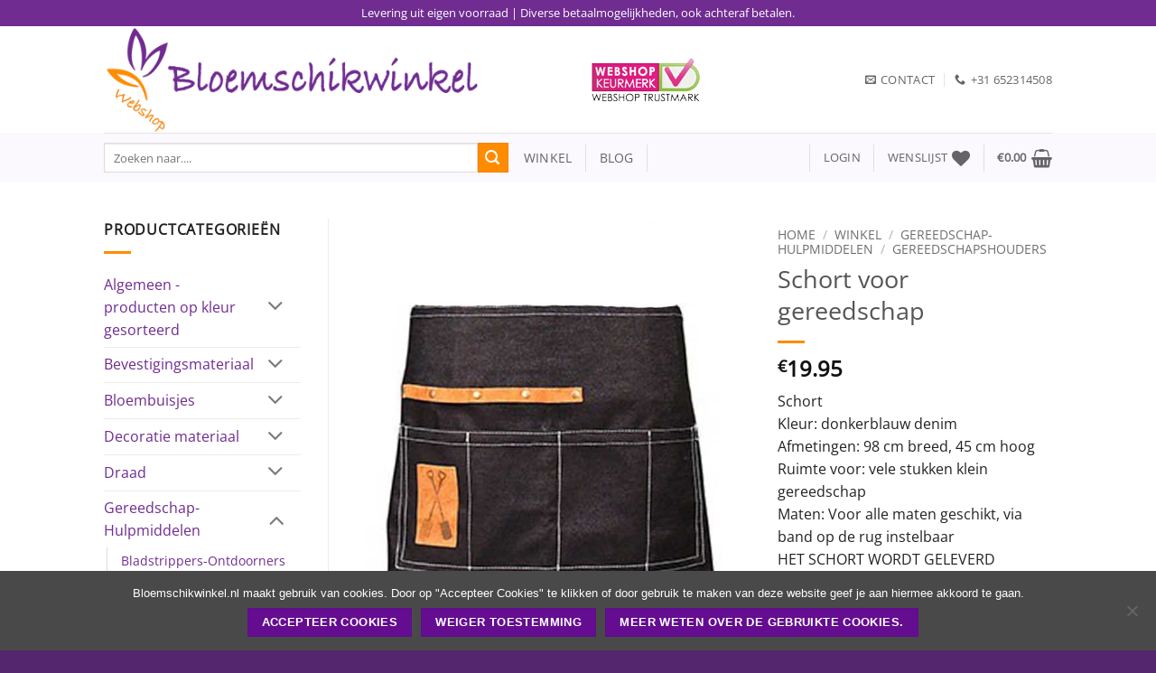

--- FILE ---
content_type: text/html; charset=UTF-8
request_url: https://www.bloemschikwinkel.nl/bloemschikken/gereedschap-hulpmiddelen/gereedschapshouders/schort-voor-gereedschap/
body_size: 31716
content:
<!DOCTYPE html>
<html lang="nl-NL" class="loading-site no-js">
<head>
	<meta charset="UTF-8" />
	<link rel="profile" href="http://gmpg.org/xfn/11" />
	<link rel="pingback" href="https://www.bloemschikwinkel.nl/xmlrpc.php" />

					<script>document.documentElement.className = document.documentElement.className + ' yes-js js_active js'</script>
			<script>(function(html){html.className = html.className.replace(/\bno-js\b/,'js')})(document.documentElement);</script>
<meta name='robots' content='index, follow, max-image-preview:large, max-snippet:-1, max-video-preview:-1' />
<meta name="viewport" content="width=device-width, initial-scale=1" />
	<!-- This site is optimized with the Yoast SEO Premium plugin v25.9 (Yoast SEO v26.8) - https://yoast.com/product/yoast-seo-premium-wordpress/ -->
	<title>Schort voor bloemschik- of tuiniergereedschappen - Bloemschikwinkel</title>
	<meta name="description" content="Doe dit schort om en je hebt al jouw gereedschappen makkelijk bij de hand. Degelijk ontwerp van donkerblauw denim met handige indeling." />
	<link rel="canonical" href="https://www.bloemschikwinkel.nl/bloemschikken/gereedschap-hulpmiddelen/gereedschapshouders/schort-voor-gereedschap/" />
	<meta property="og:locale" content="nl_NL" />
	<meta property="og:type" content="product" />
	<meta property="og:title" content="Schort voor gereedschap" />
	<meta property="og:description" content="Doe dit schort om en je hebt al jouw gereedschappen makkelijk bij de hand. Degelijk ontwerp van donkerblauw denim met handige indeling." />
	<meta property="og:url" content="https://www.bloemschikwinkel.nl/bloemschikken/gereedschap-hulpmiddelen/gereedschapshouders/schort-voor-gereedschap/" />
	<meta property="og:site_name" content="Bloemschikwinkel" />
	<meta property="article:modified_time" content="2023-02-09T20:38:04+00:00" />
	<meta property="og:image" content="https://www.bloemschikwinkel.nl/wp-content/uploads/2014/09/schort1-geplaatst.jpg" />
	<meta property="og:image:width" content="600" />
	<meta property="og:image:height" content="800" />
	<meta property="og:image:type" content="image/jpeg" /><meta property="og:image" content="https://www.bloemschikwinkel.nl/wp-content/uploads/2014/09/schort-2.jpg" />
	<meta property="og:image:width" content="600" />
	<meta property="og:image:height" content="800" />
	<meta property="og:image:type" content="image/jpeg" />
	<meta name="twitter:card" content="summary_large_image" />
	<meta name="twitter:label1" content="Prijs" />
	<meta name="twitter:data1" content="&euro;19.95" />
	<meta name="twitter:label2" content="Beschikbaarheid" />
	<meta name="twitter:data2" content="Uitverkocht" />
	<script type="application/ld+json" class="yoast-schema-graph">{"@context":"https://schema.org","@graph":[{"@type":["WebPage","ItemPage"],"@id":"https://www.bloemschikwinkel.nl/bloemschikken/gereedschap-hulpmiddelen/gereedschapshouders/schort-voor-gereedschap/","url":"https://www.bloemschikwinkel.nl/bloemschikken/gereedschap-hulpmiddelen/gereedschapshouders/schort-voor-gereedschap/","name":"Schort voor bloemschik- of tuiniergereedschappen - Bloemschikwinkel","isPartOf":{"@id":"https://www.bloemschikwinkel.nl/#website"},"primaryImageOfPage":{"@id":"https://www.bloemschikwinkel.nl/bloemschikken/gereedschap-hulpmiddelen/gereedschapshouders/schort-voor-gereedschap/#primaryimage"},"image":{"@id":"https://www.bloemschikwinkel.nl/bloemschikken/gereedschap-hulpmiddelen/gereedschapshouders/schort-voor-gereedschap/#primaryimage"},"thumbnailUrl":"https://www.bloemschikwinkel.nl/wp-content/uploads/2014/09/schort1-geplaatst.jpg","description":"Doe dit schort om en je hebt al jouw gereedschappen makkelijk bij de hand. Degelijk ontwerp van donkerblauw denim met handige indeling.","breadcrumb":{"@id":"https://www.bloemschikwinkel.nl/bloemschikken/gereedschap-hulpmiddelen/gereedschapshouders/schort-voor-gereedschap/#breadcrumb"},"inLanguage":"nl-NL","potentialAction":{"@type":"BuyAction","target":"https://www.bloemschikwinkel.nl/bloemschikken/gereedschap-hulpmiddelen/gereedschapshouders/schort-voor-gereedschap/"}},{"@type":"ImageObject","inLanguage":"nl-NL","@id":"https://www.bloemschikwinkel.nl/bloemschikken/gereedschap-hulpmiddelen/gereedschapshouders/schort-voor-gereedschap/#primaryimage","url":"https://www.bloemschikwinkel.nl/wp-content/uploads/2014/09/schort1-geplaatst.jpg","contentUrl":"https://www.bloemschikwinkel.nl/wp-content/uploads/2014/09/schort1-geplaatst.jpg","width":600,"height":800,"caption":"schort voor bloemschikgereedschap"},{"@type":"BreadcrumbList","@id":"https://www.bloemschikwinkel.nl/bloemschikken/gereedschap-hulpmiddelen/gereedschapshouders/schort-voor-gereedschap/#breadcrumb","itemListElement":[{"@type":"ListItem","position":1,"name":"Home","item":"https://www.bloemschikwinkel.nl/"},{"@type":"ListItem","position":2,"name":"Winkel","item":"https://www.bloemschikwinkel.nl/winkel/"},{"@type":"ListItem","position":3,"name":"Gereedschap-Hulpmiddelen","item":"https://www.bloemschikwinkel.nl/bloemschikmaterialen/gereedschap-hulpmiddelen/"},{"@type":"ListItem","position":4,"name":"Gereedschapshouders"}]},{"@type":"WebSite","@id":"https://www.bloemschikwinkel.nl/#website","url":"https://www.bloemschikwinkel.nl/","name":"Bloemschikwinkel","description":"Dé webshop voor materialen om mee te bloemschikken.","publisher":{"@id":"https://www.bloemschikwinkel.nl/#organization"},"potentialAction":[{"@type":"SearchAction","target":{"@type":"EntryPoint","urlTemplate":"https://www.bloemschikwinkel.nl/?s={search_term_string}"},"query-input":{"@type":"PropertyValueSpecification","valueRequired":true,"valueName":"search_term_string"}}],"inLanguage":"nl-NL"},{"@type":"Organization","@id":"https://www.bloemschikwinkel.nl/#organization","name":"Bloemschikwinkel","url":"https://www.bloemschikwinkel.nl/","logo":{"@type":"ImageObject","inLanguage":"nl-NL","@id":"https://www.bloemschikwinkel.nl/#/schema/logo/image/","url":"https://www.bloemschikwinkel.nl/wp-content/uploads/2017/07/voor-favicon.jpg","contentUrl":"https://www.bloemschikwinkel.nl/wp-content/uploads/2017/07/voor-favicon.jpg","width":512,"height":512,"caption":"Bloemschikwinkel"},"image":{"@id":"https://www.bloemschikwinkel.nl/#/schema/logo/image/"},"sameAs":["https://www.facebook.com/bloemschikwinkel/","https://nl.pinterest.com/bloemschikwinkel/"]}]}</script>
	<meta property="product:price:amount" content="19.95" />
	<meta property="product:price:currency" content="EUR" />
	<meta property="og:availability" content="out of stock" />
	<meta property="product:availability" content="out of stock" />
	<meta property="product:retailer_item_id" content="schort-gereedschap" />
	<meta property="product:condition" content="new" />
	<!-- / Yoast SEO Premium plugin. -->


<link rel='prefetch' href='https://www.bloemschikwinkel.nl/wp-content/themes/flatsome/assets/js/flatsome.js?x36839&amp;ver=e2eddd6c228105dac048' />
<link rel='prefetch' href='https://www.bloemschikwinkel.nl/wp-content/themes/flatsome/assets/js/chunk.slider.js?x36839&amp;ver=3.20.4' />
<link rel='prefetch' href='https://www.bloemschikwinkel.nl/wp-content/themes/flatsome/assets/js/chunk.popups.js?x36839&amp;ver=3.20.4' />
<link rel='prefetch' href='https://www.bloemschikwinkel.nl/wp-content/themes/flatsome/assets/js/chunk.tooltips.js?x36839&amp;ver=3.20.4' />
<link rel='prefetch' href='https://www.bloemschikwinkel.nl/wp-content/themes/flatsome/assets/js/woocommerce.js?x36839&amp;ver=1c9be63d628ff7c3ff4c' />
<link rel="alternate" type="application/rss+xml" title="Bloemschikwinkel &raquo; feed" href="https://www.bloemschikwinkel.nl/feed/" />
<link rel="alternate" type="application/rss+xml" title="Bloemschikwinkel &raquo; reacties feed" href="https://www.bloemschikwinkel.nl/comments/feed/" />
<link rel="alternate" type="application/rss+xml" title="Bloemschikwinkel &raquo; Schort voor gereedschap reacties feed" href="https://www.bloemschikwinkel.nl/bloemschikken/gereedschap-hulpmiddelen/gereedschapshouders/schort-voor-gereedschap/feed/" />
<link rel="alternate" title="oEmbed (JSON)" type="application/json+oembed" href="https://www.bloemschikwinkel.nl/wp-json/oembed/1.0/embed?url=https%3A%2F%2Fwww.bloemschikwinkel.nl%2Fbloemschikken%2Fgereedschap-hulpmiddelen%2Fgereedschapshouders%2Fschort-voor-gereedschap%2F" />
<link rel="alternate" title="oEmbed (XML)" type="text/xml+oembed" href="https://www.bloemschikwinkel.nl/wp-json/oembed/1.0/embed?url=https%3A%2F%2Fwww.bloemschikwinkel.nl%2Fbloemschikken%2Fgereedschap-hulpmiddelen%2Fgereedschapshouders%2Fschort-voor-gereedschap%2F&#038;format=xml" />
<style id='wp-img-auto-sizes-contain-inline-css' type='text/css'>
img:is([sizes=auto i],[sizes^="auto," i]){contain-intrinsic-size:3000px 1500px}
/*# sourceURL=wp-img-auto-sizes-contain-inline-css */
</style>
<style id='wp-emoji-styles-inline-css' type='text/css'>

	img.wp-smiley, img.emoji {
		display: inline !important;
		border: none !important;
		box-shadow: none !important;
		height: 1em !important;
		width: 1em !important;
		margin: 0 0.07em !important;
		vertical-align: -0.1em !important;
		background: none !important;
		padding: 0 !important;
	}
/*# sourceURL=wp-emoji-styles-inline-css */
</style>
<style id='wp-block-library-inline-css' type='text/css'>
:root{--wp-block-synced-color:#7a00df;--wp-block-synced-color--rgb:122,0,223;--wp-bound-block-color:var(--wp-block-synced-color);--wp-editor-canvas-background:#ddd;--wp-admin-theme-color:#007cba;--wp-admin-theme-color--rgb:0,124,186;--wp-admin-theme-color-darker-10:#006ba1;--wp-admin-theme-color-darker-10--rgb:0,107,160.5;--wp-admin-theme-color-darker-20:#005a87;--wp-admin-theme-color-darker-20--rgb:0,90,135;--wp-admin-border-width-focus:2px}@media (min-resolution:192dpi){:root{--wp-admin-border-width-focus:1.5px}}.wp-element-button{cursor:pointer}:root .has-very-light-gray-background-color{background-color:#eee}:root .has-very-dark-gray-background-color{background-color:#313131}:root .has-very-light-gray-color{color:#eee}:root .has-very-dark-gray-color{color:#313131}:root .has-vivid-green-cyan-to-vivid-cyan-blue-gradient-background{background:linear-gradient(135deg,#00d084,#0693e3)}:root .has-purple-crush-gradient-background{background:linear-gradient(135deg,#34e2e4,#4721fb 50%,#ab1dfe)}:root .has-hazy-dawn-gradient-background{background:linear-gradient(135deg,#faaca8,#dad0ec)}:root .has-subdued-olive-gradient-background{background:linear-gradient(135deg,#fafae1,#67a671)}:root .has-atomic-cream-gradient-background{background:linear-gradient(135deg,#fdd79a,#004a59)}:root .has-nightshade-gradient-background{background:linear-gradient(135deg,#330968,#31cdcf)}:root .has-midnight-gradient-background{background:linear-gradient(135deg,#020381,#2874fc)}:root{--wp--preset--font-size--normal:16px;--wp--preset--font-size--huge:42px}.has-regular-font-size{font-size:1em}.has-larger-font-size{font-size:2.625em}.has-normal-font-size{font-size:var(--wp--preset--font-size--normal)}.has-huge-font-size{font-size:var(--wp--preset--font-size--huge)}.has-text-align-center{text-align:center}.has-text-align-left{text-align:left}.has-text-align-right{text-align:right}.has-fit-text{white-space:nowrap!important}#end-resizable-editor-section{display:none}.aligncenter{clear:both}.items-justified-left{justify-content:flex-start}.items-justified-center{justify-content:center}.items-justified-right{justify-content:flex-end}.items-justified-space-between{justify-content:space-between}.screen-reader-text{border:0;clip-path:inset(50%);height:1px;margin:-1px;overflow:hidden;padding:0;position:absolute;width:1px;word-wrap:normal!important}.screen-reader-text:focus{background-color:#ddd;clip-path:none;color:#444;display:block;font-size:1em;height:auto;left:5px;line-height:normal;padding:15px 23px 14px;text-decoration:none;top:5px;width:auto;z-index:100000}html :where(.has-border-color){border-style:solid}html :where([style*=border-top-color]){border-top-style:solid}html :where([style*=border-right-color]){border-right-style:solid}html :where([style*=border-bottom-color]){border-bottom-style:solid}html :where([style*=border-left-color]){border-left-style:solid}html :where([style*=border-width]){border-style:solid}html :where([style*=border-top-width]){border-top-style:solid}html :where([style*=border-right-width]){border-right-style:solid}html :where([style*=border-bottom-width]){border-bottom-style:solid}html :where([style*=border-left-width]){border-left-style:solid}html :where(img[class*=wp-image-]){height:auto;max-width:100%}:where(figure){margin:0 0 1em}html :where(.is-position-sticky){--wp-admin--admin-bar--position-offset:var(--wp-admin--admin-bar--height,0px)}@media screen and (max-width:600px){html :where(.is-position-sticky){--wp-admin--admin-bar--position-offset:0px}}

/*# sourceURL=wp-block-library-inline-css */
</style><link rel="stylesheet" href="https://www.bloemschikwinkel.nl/wp-content/cache/minify/8e8f0.css?x36839" media="all" />




<style id='yith-wcwl-main-inline-css' type='text/css'>
 :root { --rounded-corners-radius: 16px; --add-to-cart-rounded-corners-radius: 16px; --feedback-duration: 3s } 
/*# sourceURL=yith-wcwl-main-inline-css */
</style>
<style id='global-styles-inline-css' type='text/css'>
:root{--wp--preset--aspect-ratio--square: 1;--wp--preset--aspect-ratio--4-3: 4/3;--wp--preset--aspect-ratio--3-4: 3/4;--wp--preset--aspect-ratio--3-2: 3/2;--wp--preset--aspect-ratio--2-3: 2/3;--wp--preset--aspect-ratio--16-9: 16/9;--wp--preset--aspect-ratio--9-16: 9/16;--wp--preset--color--black: #000000;--wp--preset--color--cyan-bluish-gray: #abb8c3;--wp--preset--color--white: #ffffff;--wp--preset--color--pale-pink: #f78da7;--wp--preset--color--vivid-red: #cf2e2e;--wp--preset--color--luminous-vivid-orange: #ff6900;--wp--preset--color--luminous-vivid-amber: #fcb900;--wp--preset--color--light-green-cyan: #7bdcb5;--wp--preset--color--vivid-green-cyan: #00d084;--wp--preset--color--pale-cyan-blue: #8ed1fc;--wp--preset--color--vivid-cyan-blue: #0693e3;--wp--preset--color--vivid-purple: #9b51e0;--wp--preset--color--primary: #650D91;--wp--preset--color--secondary: #FF8C00;--wp--preset--color--success: #FF8C00;--wp--preset--color--alert: #b20000;--wp--preset--gradient--vivid-cyan-blue-to-vivid-purple: linear-gradient(135deg,rgb(6,147,227) 0%,rgb(155,81,224) 100%);--wp--preset--gradient--light-green-cyan-to-vivid-green-cyan: linear-gradient(135deg,rgb(122,220,180) 0%,rgb(0,208,130) 100%);--wp--preset--gradient--luminous-vivid-amber-to-luminous-vivid-orange: linear-gradient(135deg,rgb(252,185,0) 0%,rgb(255,105,0) 100%);--wp--preset--gradient--luminous-vivid-orange-to-vivid-red: linear-gradient(135deg,rgb(255,105,0) 0%,rgb(207,46,46) 100%);--wp--preset--gradient--very-light-gray-to-cyan-bluish-gray: linear-gradient(135deg,rgb(238,238,238) 0%,rgb(169,184,195) 100%);--wp--preset--gradient--cool-to-warm-spectrum: linear-gradient(135deg,rgb(74,234,220) 0%,rgb(151,120,209) 20%,rgb(207,42,186) 40%,rgb(238,44,130) 60%,rgb(251,105,98) 80%,rgb(254,248,76) 100%);--wp--preset--gradient--blush-light-purple: linear-gradient(135deg,rgb(255,206,236) 0%,rgb(152,150,240) 100%);--wp--preset--gradient--blush-bordeaux: linear-gradient(135deg,rgb(254,205,165) 0%,rgb(254,45,45) 50%,rgb(107,0,62) 100%);--wp--preset--gradient--luminous-dusk: linear-gradient(135deg,rgb(255,203,112) 0%,rgb(199,81,192) 50%,rgb(65,88,208) 100%);--wp--preset--gradient--pale-ocean: linear-gradient(135deg,rgb(255,245,203) 0%,rgb(182,227,212) 50%,rgb(51,167,181) 100%);--wp--preset--gradient--electric-grass: linear-gradient(135deg,rgb(202,248,128) 0%,rgb(113,206,126) 100%);--wp--preset--gradient--midnight: linear-gradient(135deg,rgb(2,3,129) 0%,rgb(40,116,252) 100%);--wp--preset--font-size--small: 13px;--wp--preset--font-size--medium: 20px;--wp--preset--font-size--large: 36px;--wp--preset--font-size--x-large: 42px;--wp--preset--spacing--20: 0.44rem;--wp--preset--spacing--30: 0.67rem;--wp--preset--spacing--40: 1rem;--wp--preset--spacing--50: 1.5rem;--wp--preset--spacing--60: 2.25rem;--wp--preset--spacing--70: 3.38rem;--wp--preset--spacing--80: 5.06rem;--wp--preset--shadow--natural: 6px 6px 9px rgba(0, 0, 0, 0.2);--wp--preset--shadow--deep: 12px 12px 50px rgba(0, 0, 0, 0.4);--wp--preset--shadow--sharp: 6px 6px 0px rgba(0, 0, 0, 0.2);--wp--preset--shadow--outlined: 6px 6px 0px -3px rgb(255, 255, 255), 6px 6px rgb(0, 0, 0);--wp--preset--shadow--crisp: 6px 6px 0px rgb(0, 0, 0);}:where(body) { margin: 0; }.wp-site-blocks > .alignleft { float: left; margin-right: 2em; }.wp-site-blocks > .alignright { float: right; margin-left: 2em; }.wp-site-blocks > .aligncenter { justify-content: center; margin-left: auto; margin-right: auto; }:where(.is-layout-flex){gap: 0.5em;}:where(.is-layout-grid){gap: 0.5em;}.is-layout-flow > .alignleft{float: left;margin-inline-start: 0;margin-inline-end: 2em;}.is-layout-flow > .alignright{float: right;margin-inline-start: 2em;margin-inline-end: 0;}.is-layout-flow > .aligncenter{margin-left: auto !important;margin-right: auto !important;}.is-layout-constrained > .alignleft{float: left;margin-inline-start: 0;margin-inline-end: 2em;}.is-layout-constrained > .alignright{float: right;margin-inline-start: 2em;margin-inline-end: 0;}.is-layout-constrained > .aligncenter{margin-left: auto !important;margin-right: auto !important;}.is-layout-constrained > :where(:not(.alignleft):not(.alignright):not(.alignfull)){margin-left: auto !important;margin-right: auto !important;}body .is-layout-flex{display: flex;}.is-layout-flex{flex-wrap: wrap;align-items: center;}.is-layout-flex > :is(*, div){margin: 0;}body .is-layout-grid{display: grid;}.is-layout-grid > :is(*, div){margin: 0;}body{padding-top: 0px;padding-right: 0px;padding-bottom: 0px;padding-left: 0px;}a:where(:not(.wp-element-button)){text-decoration: none;}:root :where(.wp-element-button, .wp-block-button__link){background-color: #32373c;border-width: 0;color: #fff;font-family: inherit;font-size: inherit;font-style: inherit;font-weight: inherit;letter-spacing: inherit;line-height: inherit;padding-top: calc(0.667em + 2px);padding-right: calc(1.333em + 2px);padding-bottom: calc(0.667em + 2px);padding-left: calc(1.333em + 2px);text-decoration: none;text-transform: inherit;}.has-black-color{color: var(--wp--preset--color--black) !important;}.has-cyan-bluish-gray-color{color: var(--wp--preset--color--cyan-bluish-gray) !important;}.has-white-color{color: var(--wp--preset--color--white) !important;}.has-pale-pink-color{color: var(--wp--preset--color--pale-pink) !important;}.has-vivid-red-color{color: var(--wp--preset--color--vivid-red) !important;}.has-luminous-vivid-orange-color{color: var(--wp--preset--color--luminous-vivid-orange) !important;}.has-luminous-vivid-amber-color{color: var(--wp--preset--color--luminous-vivid-amber) !important;}.has-light-green-cyan-color{color: var(--wp--preset--color--light-green-cyan) !important;}.has-vivid-green-cyan-color{color: var(--wp--preset--color--vivid-green-cyan) !important;}.has-pale-cyan-blue-color{color: var(--wp--preset--color--pale-cyan-blue) !important;}.has-vivid-cyan-blue-color{color: var(--wp--preset--color--vivid-cyan-blue) !important;}.has-vivid-purple-color{color: var(--wp--preset--color--vivid-purple) !important;}.has-primary-color{color: var(--wp--preset--color--primary) !important;}.has-secondary-color{color: var(--wp--preset--color--secondary) !important;}.has-success-color{color: var(--wp--preset--color--success) !important;}.has-alert-color{color: var(--wp--preset--color--alert) !important;}.has-black-background-color{background-color: var(--wp--preset--color--black) !important;}.has-cyan-bluish-gray-background-color{background-color: var(--wp--preset--color--cyan-bluish-gray) !important;}.has-white-background-color{background-color: var(--wp--preset--color--white) !important;}.has-pale-pink-background-color{background-color: var(--wp--preset--color--pale-pink) !important;}.has-vivid-red-background-color{background-color: var(--wp--preset--color--vivid-red) !important;}.has-luminous-vivid-orange-background-color{background-color: var(--wp--preset--color--luminous-vivid-orange) !important;}.has-luminous-vivid-amber-background-color{background-color: var(--wp--preset--color--luminous-vivid-amber) !important;}.has-light-green-cyan-background-color{background-color: var(--wp--preset--color--light-green-cyan) !important;}.has-vivid-green-cyan-background-color{background-color: var(--wp--preset--color--vivid-green-cyan) !important;}.has-pale-cyan-blue-background-color{background-color: var(--wp--preset--color--pale-cyan-blue) !important;}.has-vivid-cyan-blue-background-color{background-color: var(--wp--preset--color--vivid-cyan-blue) !important;}.has-vivid-purple-background-color{background-color: var(--wp--preset--color--vivid-purple) !important;}.has-primary-background-color{background-color: var(--wp--preset--color--primary) !important;}.has-secondary-background-color{background-color: var(--wp--preset--color--secondary) !important;}.has-success-background-color{background-color: var(--wp--preset--color--success) !important;}.has-alert-background-color{background-color: var(--wp--preset--color--alert) !important;}.has-black-border-color{border-color: var(--wp--preset--color--black) !important;}.has-cyan-bluish-gray-border-color{border-color: var(--wp--preset--color--cyan-bluish-gray) !important;}.has-white-border-color{border-color: var(--wp--preset--color--white) !important;}.has-pale-pink-border-color{border-color: var(--wp--preset--color--pale-pink) !important;}.has-vivid-red-border-color{border-color: var(--wp--preset--color--vivid-red) !important;}.has-luminous-vivid-orange-border-color{border-color: var(--wp--preset--color--luminous-vivid-orange) !important;}.has-luminous-vivid-amber-border-color{border-color: var(--wp--preset--color--luminous-vivid-amber) !important;}.has-light-green-cyan-border-color{border-color: var(--wp--preset--color--light-green-cyan) !important;}.has-vivid-green-cyan-border-color{border-color: var(--wp--preset--color--vivid-green-cyan) !important;}.has-pale-cyan-blue-border-color{border-color: var(--wp--preset--color--pale-cyan-blue) !important;}.has-vivid-cyan-blue-border-color{border-color: var(--wp--preset--color--vivid-cyan-blue) !important;}.has-vivid-purple-border-color{border-color: var(--wp--preset--color--vivid-purple) !important;}.has-primary-border-color{border-color: var(--wp--preset--color--primary) !important;}.has-secondary-border-color{border-color: var(--wp--preset--color--secondary) !important;}.has-success-border-color{border-color: var(--wp--preset--color--success) !important;}.has-alert-border-color{border-color: var(--wp--preset--color--alert) !important;}.has-vivid-cyan-blue-to-vivid-purple-gradient-background{background: var(--wp--preset--gradient--vivid-cyan-blue-to-vivid-purple) !important;}.has-light-green-cyan-to-vivid-green-cyan-gradient-background{background: var(--wp--preset--gradient--light-green-cyan-to-vivid-green-cyan) !important;}.has-luminous-vivid-amber-to-luminous-vivid-orange-gradient-background{background: var(--wp--preset--gradient--luminous-vivid-amber-to-luminous-vivid-orange) !important;}.has-luminous-vivid-orange-to-vivid-red-gradient-background{background: var(--wp--preset--gradient--luminous-vivid-orange-to-vivid-red) !important;}.has-very-light-gray-to-cyan-bluish-gray-gradient-background{background: var(--wp--preset--gradient--very-light-gray-to-cyan-bluish-gray) !important;}.has-cool-to-warm-spectrum-gradient-background{background: var(--wp--preset--gradient--cool-to-warm-spectrum) !important;}.has-blush-light-purple-gradient-background{background: var(--wp--preset--gradient--blush-light-purple) !important;}.has-blush-bordeaux-gradient-background{background: var(--wp--preset--gradient--blush-bordeaux) !important;}.has-luminous-dusk-gradient-background{background: var(--wp--preset--gradient--luminous-dusk) !important;}.has-pale-ocean-gradient-background{background: var(--wp--preset--gradient--pale-ocean) !important;}.has-electric-grass-gradient-background{background: var(--wp--preset--gradient--electric-grass) !important;}.has-midnight-gradient-background{background: var(--wp--preset--gradient--midnight) !important;}.has-small-font-size{font-size: var(--wp--preset--font-size--small) !important;}.has-medium-font-size{font-size: var(--wp--preset--font-size--medium) !important;}.has-large-font-size{font-size: var(--wp--preset--font-size--large) !important;}.has-x-large-font-size{font-size: var(--wp--preset--font-size--x-large) !important;}
/*# sourceURL=global-styles-inline-css */
</style>

<link rel="stylesheet" href="https://www.bloemschikwinkel.nl/wp-content/cache/minify/094ad.css?x36839" media="all" />



<style id='woocommerce-inline-inline-css' type='text/css'>
.woocommerce form .form-row .required { visibility: visible; }
/*# sourceURL=woocommerce-inline-inline-css */
</style>
<link rel="stylesheet" href="https://www.bloemschikwinkel.nl/wp-content/cache/minify/fd0d2.css?x36839" media="all" />



<style id='flatsome-main-inline-css' type='text/css'>
@font-face {
				font-family: "fl-icons";
				font-display: block;
				src: url(https://www.bloemschikwinkel.nl/wp-content/themes/flatsome/assets/css/icons/fl-icons.eot?v=3.20.4);
				src:
					url(https://www.bloemschikwinkel.nl/wp-content/themes/flatsome/assets/css/icons/fl-icons.eot#iefix?v=3.20.4) format("embedded-opentype"),
					url(https://www.bloemschikwinkel.nl/wp-content/themes/flatsome/assets/css/icons/fl-icons.woff2?v=3.20.4) format("woff2"),
					url(https://www.bloemschikwinkel.nl/wp-content/themes/flatsome/assets/css/icons/fl-icons.ttf?v=3.20.4) format("truetype"),
					url(https://www.bloemschikwinkel.nl/wp-content/themes/flatsome/assets/css/icons/fl-icons.woff?v=3.20.4) format("woff"),
					url(https://www.bloemschikwinkel.nl/wp-content/themes/flatsome/assets/css/icons/fl-icons.svg?v=3.20.4#fl-icons) format("svg");
			}
/*# sourceURL=flatsome-main-inline-css */
</style>
<link rel="stylesheet" href="https://www.bloemschikwinkel.nl/wp-content/cache/minify/47ae6.css?x36839" media="all" />


<script type="text/javascript">
            window._nslDOMReady = (function () {
                const executedCallbacks = new Set();
            
                return function (callback) {
                    /**
                    * Third parties might dispatch DOMContentLoaded events, so we need to ensure that we only run our callback once!
                    */
                    if (executedCallbacks.has(callback)) return;
            
                    const wrappedCallback = function () {
                        if (executedCallbacks.has(callback)) return;
                        executedCallbacks.add(callback);
                        callback();
                    };
            
                    if (document.readyState === "complete" || document.readyState === "interactive") {
                        wrappedCallback();
                    } else {
                        document.addEventListener("DOMContentLoaded", wrappedCallback);
                    }
                };
            })();
        </script><script src="https://www.bloemschikwinkel.nl/wp-content/cache/minify/d52ed.js?x36839"></script>

<script src="https://www.bloemschikwinkel.nl/wp-content/cache/minify/63b1f.js?x36839"></script>

<script src="https://www.bloemschikwinkel.nl/wp-content/cache/minify/6d18f.js?x36839"></script>

<script type="text/javascript" id="wc-add-to-cart-js-extra">
/* <![CDATA[ */
var wc_add_to_cart_params = {"ajax_url":"/wp-admin/admin-ajax.php","wc_ajax_url":"/?wc-ajax=%%endpoint%%","i18n_view_cart":"Bekijk winkelwagen","cart_url":"https://www.bloemschikwinkel.nl/winkelmand/","is_cart":"","cart_redirect_after_add":"no"};
//# sourceURL=wc-add-to-cart-js-extra
/* ]]> */
</script>
<script src="https://www.bloemschikwinkel.nl/wp-content/cache/minify/fc9b6.js?x36839" defer></script>

<script src="https://www.bloemschikwinkel.nl/wp-content/cache/minify/38305.js?x36839" defer></script>

<script src="https://www.bloemschikwinkel.nl/wp-content/cache/minify/02963.js?x36839" defer></script>

<script type="text/javascript" id="wc-single-product-js-extra">
/* <![CDATA[ */
var wc_single_product_params = {"i18n_required_rating_text":"Selecteer een waardering","i18n_rating_options":["1 van de 5 sterren","2 van de 5 sterren","3 van de 5 sterren","4 van de 5 sterren","5 van de 5 sterren"],"i18n_product_gallery_trigger_text":"Afbeeldinggalerij in volledig scherm bekijken","review_rating_required":"yes","flexslider":{"rtl":false,"animation":"slide","smoothHeight":true,"directionNav":false,"controlNav":"thumbnails","slideshow":false,"animationSpeed":500,"animationLoop":false,"allowOneSlide":false},"zoom_enabled":"","zoom_options":[],"photoswipe_enabled":"1","photoswipe_options":{"shareEl":false,"closeOnScroll":false,"history":false,"hideAnimationDuration":0,"showAnimationDuration":0},"flexslider_enabled":""};
//# sourceURL=wc-single-product-js-extra
/* ]]> */
</script>
<script src="https://www.bloemschikwinkel.nl/wp-content/cache/minify/57069.js?x36839" defer></script>

<script src="https://www.bloemschikwinkel.nl/wp-content/cache/minify/63c68.js?x36839"></script>

<link rel="EditURI" type="application/rsd+xml" title="RSD" href="https://www.bloemschikwinkel.nl/xmlrpc.php?rsd" />
<meta name="generator" content="WordPress 6.9" />
<meta name="generator" content="WooCommerce 10.4.3" />
<link rel='shortlink' href='https://www.bloemschikwinkel.nl/?p=13790' />
	<noscript><style>.woocommerce-product-gallery{ opacity: 1 !important; }</style></noscript>
	<link rel="icon" href="https://www.bloemschikwinkel.nl/wp-content/uploads/2017/07/cropped-voor-favicon-1-32x32.jpg" sizes="32x32" />
<link rel="icon" href="https://www.bloemschikwinkel.nl/wp-content/uploads/2017/07/cropped-voor-favicon-1-192x192.jpg" sizes="192x192" />
<link rel="apple-touch-icon" href="https://www.bloemschikwinkel.nl/wp-content/uploads/2017/07/cropped-voor-favicon-1-180x180.jpg" />
<meta name="msapplication-TileImage" content="https://www.bloemschikwinkel.nl/wp-content/uploads/2017/07/cropped-voor-favicon-1-270x270.jpg" />
<style id="custom-css" type="text/css">:root {--primary-color: #650D91;--fs-color-primary: #650D91;--fs-color-secondary: #FF8C00;--fs-color-success: #FF8C00;--fs-color-alert: #b20000;--fs-color-base: #222222;--fs-experimental-link-color: #702c91;--fs-experimental-link-color-hover: #a8a8a8;}.tooltipster-base {--tooltip-color: #fff;--tooltip-bg-color: #000;}.off-canvas-right .mfp-content, .off-canvas-left .mfp-content {--drawer-width: 300px;}.off-canvas .mfp-content.off-canvas-cart {--drawer-width: 360px;}.header-main{height: 118px}#logo img{max-height: 118px}#logo{width:510px;}.header-bottom{min-height: 55px}.header-top{min-height: 29px}.transparent .header-main{height: 265px}.transparent #logo img{max-height: 265px}.has-transparent + .page-title:first-of-type,.has-transparent + #main > .page-title,.has-transparent + #main > div > .page-title,.has-transparent + #main .page-header-wrapper:first-of-type .page-title{padding-top: 345px;}.header.show-on-scroll,.stuck .header-main{height:84px!important}.stuck #logo img{max-height: 84px!important}.search-form{ width: 100%;}.header-bottom {background-color: rgba(130,36,227,0.03)}.header-main .nav > li > a{line-height: 16px }.stuck .header-main .nav > li > a{line-height: 32px }.header-bottom-nav > li > a{line-height: 19px }@media (max-width: 549px) {.header-main{height: 70px}#logo img{max-height: 70px}}.main-menu-overlay{background-color: #FFFFFF}.header-top{background-color:#702C91!important;}body{font-size: 100%;}@media screen and (max-width: 549px){body{font-size: 94%;}}body{font-family: "Open Sans", sans-serif;}body {font-weight: 400;font-style: normal;}.nav > li > a {font-family: "Open Sans", sans-serif;}.mobile-sidebar-levels-2 .nav > li > ul > li > a {font-family: "Open Sans", sans-serif;}.nav > li > a,.mobile-sidebar-levels-2 .nav > li > ul > li > a {font-weight: 400;font-style: normal;}h1,h2,h3,h4,h5,h6,.heading-font, .off-canvas-center .nav-sidebar.nav-vertical > li > a{font-family: "Open Sans", sans-serif;}h1,h2,h3,h4,h5,h6,.heading-font,.banner h1,.banner h2 {font-weight: 400;font-style: normal;}.alt-font{font-family: "Dancing Script", sans-serif;}.is-divider{background-color: #FF8C00;}.current .breadcrumb-step, [data-icon-label]:after, .button#place_order,.button.checkout,.checkout-button,.single_add_to_cart_button.button, .sticky-add-to-cart-select-options-button{background-color: #FF8C00!important }@media screen and (min-width: 550px){.products .box-vertical .box-image{min-width: 300px!important;width: 300px!important;}}.footer-1{background-color: rgba(130,36,227,0.03)}.footer-2{background-color: rgba(130,36,227,0.03)}.absolute-footer, html{background-color: #54266D}button[name='update_cart'] { display: none; }.nav-vertical-fly-out > li + li {border-top-width: 1px; border-top-style: solid;}/* Custom CSS */.woocommerce-cart.woocommerce-page .large-columns-4>.col {max-width:100% !important;}.label-new.menu-item > a:after{content:"Nieuw";}.label-hot.menu-item > a:after{content:"Hot";}.label-sale.menu-item > a:after{content:"Aanbieding";}.label-popular.menu-item > a:after{content:"Populair";}</style><style id="kirki-inline-styles">/* cyrillic-ext */
@font-face {
  font-family: 'Open Sans';
  font-style: normal;
  font-weight: 400;
  font-stretch: 100%;
  font-display: swap;
  src: url(https://www.bloemschikwinkel.nl/wp-content/fonts/open-sans/memSYaGs126MiZpBA-UvWbX2vVnXBbObj2OVZyOOSr4dVJWUgsjZ0B4taVIGxA.woff2) format('woff2');
  unicode-range: U+0460-052F, U+1C80-1C8A, U+20B4, U+2DE0-2DFF, U+A640-A69F, U+FE2E-FE2F;
}
/* cyrillic */
@font-face {
  font-family: 'Open Sans';
  font-style: normal;
  font-weight: 400;
  font-stretch: 100%;
  font-display: swap;
  src: url(https://www.bloemschikwinkel.nl/wp-content/fonts/open-sans/memSYaGs126MiZpBA-UvWbX2vVnXBbObj2OVZyOOSr4dVJWUgsjZ0B4kaVIGxA.woff2) format('woff2');
  unicode-range: U+0301, U+0400-045F, U+0490-0491, U+04B0-04B1, U+2116;
}
/* greek-ext */
@font-face {
  font-family: 'Open Sans';
  font-style: normal;
  font-weight: 400;
  font-stretch: 100%;
  font-display: swap;
  src: url(https://www.bloemschikwinkel.nl/wp-content/fonts/open-sans/memSYaGs126MiZpBA-UvWbX2vVnXBbObj2OVZyOOSr4dVJWUgsjZ0B4saVIGxA.woff2) format('woff2');
  unicode-range: U+1F00-1FFF;
}
/* greek */
@font-face {
  font-family: 'Open Sans';
  font-style: normal;
  font-weight: 400;
  font-stretch: 100%;
  font-display: swap;
  src: url(https://www.bloemschikwinkel.nl/wp-content/fonts/open-sans/memSYaGs126MiZpBA-UvWbX2vVnXBbObj2OVZyOOSr4dVJWUgsjZ0B4jaVIGxA.woff2) format('woff2');
  unicode-range: U+0370-0377, U+037A-037F, U+0384-038A, U+038C, U+038E-03A1, U+03A3-03FF;
}
/* hebrew */
@font-face {
  font-family: 'Open Sans';
  font-style: normal;
  font-weight: 400;
  font-stretch: 100%;
  font-display: swap;
  src: url(https://www.bloemschikwinkel.nl/wp-content/fonts/open-sans/memSYaGs126MiZpBA-UvWbX2vVnXBbObj2OVZyOOSr4dVJWUgsjZ0B4iaVIGxA.woff2) format('woff2');
  unicode-range: U+0307-0308, U+0590-05FF, U+200C-2010, U+20AA, U+25CC, U+FB1D-FB4F;
}
/* math */
@font-face {
  font-family: 'Open Sans';
  font-style: normal;
  font-weight: 400;
  font-stretch: 100%;
  font-display: swap;
  src: url(https://www.bloemschikwinkel.nl/wp-content/fonts/open-sans/memSYaGs126MiZpBA-UvWbX2vVnXBbObj2OVZyOOSr4dVJWUgsjZ0B5caVIGxA.woff2) format('woff2');
  unicode-range: U+0302-0303, U+0305, U+0307-0308, U+0310, U+0312, U+0315, U+031A, U+0326-0327, U+032C, U+032F-0330, U+0332-0333, U+0338, U+033A, U+0346, U+034D, U+0391-03A1, U+03A3-03A9, U+03B1-03C9, U+03D1, U+03D5-03D6, U+03F0-03F1, U+03F4-03F5, U+2016-2017, U+2034-2038, U+203C, U+2040, U+2043, U+2047, U+2050, U+2057, U+205F, U+2070-2071, U+2074-208E, U+2090-209C, U+20D0-20DC, U+20E1, U+20E5-20EF, U+2100-2112, U+2114-2115, U+2117-2121, U+2123-214F, U+2190, U+2192, U+2194-21AE, U+21B0-21E5, U+21F1-21F2, U+21F4-2211, U+2213-2214, U+2216-22FF, U+2308-230B, U+2310, U+2319, U+231C-2321, U+2336-237A, U+237C, U+2395, U+239B-23B7, U+23D0, U+23DC-23E1, U+2474-2475, U+25AF, U+25B3, U+25B7, U+25BD, U+25C1, U+25CA, U+25CC, U+25FB, U+266D-266F, U+27C0-27FF, U+2900-2AFF, U+2B0E-2B11, U+2B30-2B4C, U+2BFE, U+3030, U+FF5B, U+FF5D, U+1D400-1D7FF, U+1EE00-1EEFF;
}
/* symbols */
@font-face {
  font-family: 'Open Sans';
  font-style: normal;
  font-weight: 400;
  font-stretch: 100%;
  font-display: swap;
  src: url(https://www.bloemschikwinkel.nl/wp-content/fonts/open-sans/memSYaGs126MiZpBA-UvWbX2vVnXBbObj2OVZyOOSr4dVJWUgsjZ0B5OaVIGxA.woff2) format('woff2');
  unicode-range: U+0001-000C, U+000E-001F, U+007F-009F, U+20DD-20E0, U+20E2-20E4, U+2150-218F, U+2190, U+2192, U+2194-2199, U+21AF, U+21E6-21F0, U+21F3, U+2218-2219, U+2299, U+22C4-22C6, U+2300-243F, U+2440-244A, U+2460-24FF, U+25A0-27BF, U+2800-28FF, U+2921-2922, U+2981, U+29BF, U+29EB, U+2B00-2BFF, U+4DC0-4DFF, U+FFF9-FFFB, U+10140-1018E, U+10190-1019C, U+101A0, U+101D0-101FD, U+102E0-102FB, U+10E60-10E7E, U+1D2C0-1D2D3, U+1D2E0-1D37F, U+1F000-1F0FF, U+1F100-1F1AD, U+1F1E6-1F1FF, U+1F30D-1F30F, U+1F315, U+1F31C, U+1F31E, U+1F320-1F32C, U+1F336, U+1F378, U+1F37D, U+1F382, U+1F393-1F39F, U+1F3A7-1F3A8, U+1F3AC-1F3AF, U+1F3C2, U+1F3C4-1F3C6, U+1F3CA-1F3CE, U+1F3D4-1F3E0, U+1F3ED, U+1F3F1-1F3F3, U+1F3F5-1F3F7, U+1F408, U+1F415, U+1F41F, U+1F426, U+1F43F, U+1F441-1F442, U+1F444, U+1F446-1F449, U+1F44C-1F44E, U+1F453, U+1F46A, U+1F47D, U+1F4A3, U+1F4B0, U+1F4B3, U+1F4B9, U+1F4BB, U+1F4BF, U+1F4C8-1F4CB, U+1F4D6, U+1F4DA, U+1F4DF, U+1F4E3-1F4E6, U+1F4EA-1F4ED, U+1F4F7, U+1F4F9-1F4FB, U+1F4FD-1F4FE, U+1F503, U+1F507-1F50B, U+1F50D, U+1F512-1F513, U+1F53E-1F54A, U+1F54F-1F5FA, U+1F610, U+1F650-1F67F, U+1F687, U+1F68D, U+1F691, U+1F694, U+1F698, U+1F6AD, U+1F6B2, U+1F6B9-1F6BA, U+1F6BC, U+1F6C6-1F6CF, U+1F6D3-1F6D7, U+1F6E0-1F6EA, U+1F6F0-1F6F3, U+1F6F7-1F6FC, U+1F700-1F7FF, U+1F800-1F80B, U+1F810-1F847, U+1F850-1F859, U+1F860-1F887, U+1F890-1F8AD, U+1F8B0-1F8BB, U+1F8C0-1F8C1, U+1F900-1F90B, U+1F93B, U+1F946, U+1F984, U+1F996, U+1F9E9, U+1FA00-1FA6F, U+1FA70-1FA7C, U+1FA80-1FA89, U+1FA8F-1FAC6, U+1FACE-1FADC, U+1FADF-1FAE9, U+1FAF0-1FAF8, U+1FB00-1FBFF;
}
/* vietnamese */
@font-face {
  font-family: 'Open Sans';
  font-style: normal;
  font-weight: 400;
  font-stretch: 100%;
  font-display: swap;
  src: url(https://www.bloemschikwinkel.nl/wp-content/fonts/open-sans/memSYaGs126MiZpBA-UvWbX2vVnXBbObj2OVZyOOSr4dVJWUgsjZ0B4vaVIGxA.woff2) format('woff2');
  unicode-range: U+0102-0103, U+0110-0111, U+0128-0129, U+0168-0169, U+01A0-01A1, U+01AF-01B0, U+0300-0301, U+0303-0304, U+0308-0309, U+0323, U+0329, U+1EA0-1EF9, U+20AB;
}
/* latin-ext */
@font-face {
  font-family: 'Open Sans';
  font-style: normal;
  font-weight: 400;
  font-stretch: 100%;
  font-display: swap;
  src: url(https://www.bloemschikwinkel.nl/wp-content/fonts/open-sans/memSYaGs126MiZpBA-UvWbX2vVnXBbObj2OVZyOOSr4dVJWUgsjZ0B4uaVIGxA.woff2) format('woff2');
  unicode-range: U+0100-02BA, U+02BD-02C5, U+02C7-02CC, U+02CE-02D7, U+02DD-02FF, U+0304, U+0308, U+0329, U+1D00-1DBF, U+1E00-1E9F, U+1EF2-1EFF, U+2020, U+20A0-20AB, U+20AD-20C0, U+2113, U+2C60-2C7F, U+A720-A7FF;
}
/* latin */
@font-face {
  font-family: 'Open Sans';
  font-style: normal;
  font-weight: 400;
  font-stretch: 100%;
  font-display: swap;
  src: url(https://www.bloemschikwinkel.nl/wp-content/fonts/open-sans/memSYaGs126MiZpBA-UvWbX2vVnXBbObj2OVZyOOSr4dVJWUgsjZ0B4gaVI.woff2) format('woff2');
  unicode-range: U+0000-00FF, U+0131, U+0152-0153, U+02BB-02BC, U+02C6, U+02DA, U+02DC, U+0304, U+0308, U+0329, U+2000-206F, U+20AC, U+2122, U+2191, U+2193, U+2212, U+2215, U+FEFF, U+FFFD;
}/* vietnamese */
@font-face {
  font-family: 'Dancing Script';
  font-style: normal;
  font-weight: 400;
  font-display: swap;
  src: url(https://www.bloemschikwinkel.nl/wp-content/fonts/dancing-script/If2cXTr6YS-zF4S-kcSWSVi_sxjsohD9F50Ruu7BMSo3Rep8ltA.woff2) format('woff2');
  unicode-range: U+0102-0103, U+0110-0111, U+0128-0129, U+0168-0169, U+01A0-01A1, U+01AF-01B0, U+0300-0301, U+0303-0304, U+0308-0309, U+0323, U+0329, U+1EA0-1EF9, U+20AB;
}
/* latin-ext */
@font-face {
  font-family: 'Dancing Script';
  font-style: normal;
  font-weight: 400;
  font-display: swap;
  src: url(https://www.bloemschikwinkel.nl/wp-content/fonts/dancing-script/If2cXTr6YS-zF4S-kcSWSVi_sxjsohD9F50Ruu7BMSo3ROp8ltA.woff2) format('woff2');
  unicode-range: U+0100-02BA, U+02BD-02C5, U+02C7-02CC, U+02CE-02D7, U+02DD-02FF, U+0304, U+0308, U+0329, U+1D00-1DBF, U+1E00-1E9F, U+1EF2-1EFF, U+2020, U+20A0-20AB, U+20AD-20C0, U+2113, U+2C60-2C7F, U+A720-A7FF;
}
/* latin */
@font-face {
  font-family: 'Dancing Script';
  font-style: normal;
  font-weight: 400;
  font-display: swap;
  src: url(https://www.bloemschikwinkel.nl/wp-content/fonts/dancing-script/If2cXTr6YS-zF4S-kcSWSVi_sxjsohD9F50Ruu7BMSo3Sup8.woff2) format('woff2');
  unicode-range: U+0000-00FF, U+0131, U+0152-0153, U+02BB-02BC, U+02C6, U+02DA, U+02DC, U+0304, U+0308, U+0329, U+2000-206F, U+20AC, U+2122, U+2191, U+2193, U+2212, U+2215, U+FEFF, U+FFFD;
}</style></head>

<body class="wp-singular product-template-default single single-product postid-13790 wp-theme-flatsome wp-child-theme-flatsome-child theme-flatsome cookies-not-set woocommerce woocommerce-page woocommerce-no-js lightbox nav-dropdown-has-arrow nav-dropdown-has-shadow nav-dropdown-has-border">


<a class="skip-link screen-reader-text" href="#main">Ga naar inhoud</a>

<div id="wrapper">

	
	<header id="header" class="header has-sticky sticky-shrink">
		<div class="header-wrapper">
			<div id="top-bar" class="header-top hide-for-sticky nav-dark flex-has-center">
    <div class="flex-row container">
      <div class="flex-col hide-for-medium flex-left">
          <ul class="nav nav-left medium-nav-center nav-small  nav-divided">
                        </ul>
      </div>

      <div class="flex-col hide-for-medium flex-center">
          <ul class="nav nav-center nav-small  nav-divided">
              <li class="html custom html_topbar_right"><!--   -->
<P STYLE="FONT-SIZE:110%">Levering uit eigen voorraad |   Diverse betaalmogelijkheden, ook achteraf betalen.  
</P> 

<!-- 
<a STYLE="FONT-SIZE:200%; font-weight:bold" href=" https://www.bloemschikwinkel.nl/bloemschikmaterialen/opruiming/">MAGAZIJN OPRUIMING!
</a>
<p> </p>
<a STYLE="FONT-SIZE:180%" href=" https://www.bloemschikwinkel.nl/bloemschikmaterialen/opruiming/">  Kijk nu voor veel voordeel!
</a>

-->



<!-- 
<P STYLE="FONT-SIZE:130%"> E-Mail STORING<br/> Wij hebben op dit moment te maken met een e-mail storing. Wij kunnen uw eventuele berichten niet lezen en wij kunnen ook niet antwoorden. U kunt wel contact met ons opnemen via telefoon of WhatsApp: 0652314508<br/>Dank u voor uw begrip.</P>
 -->

<!-- 
<p style="font-size:120%">LET OP:</p>
<P STYLE="FONT-SIZE:120%">
Wij zijn gesloten tot en met woensdag 7 januari 2026. <br/>Je kan in deze periode wel bestellingen plaatsen. Deze worden in volgorde van betaling verzonden vanaf 8 januari!
</p>

 -->

<!--  
<P STYLE="FONT-SIZE:110%">IN VERBAND MET ZIEKTE  VAN MEER DAN DE HELFT VAN ONZE MEDEWERKERS ZIJN WIJ GESLOTEN TOT MAANDAG 3 MAART. WIJ DANKEN U VOOR UW BEGRIP. </p> 
-->
<!--  
<P STYLE="FONT-SIZE:110%">HET IS ENORM DRUK, ZOWEL BIJ ONS ALS BIJ DE TRANSPORTEURS. <BR/>HOUD DAAROM REKENING MET MINIMAAL DRIE WERKDAGEN VERWERKINGSTIJD.<BR/> WIJ VRAGEN HIERVOOR UW BEGRIP. </p> 
-->
<!--
<P STYLE="FONT-SIZE:110%">Snelle levering! Maar door drukte bij PostNL kan het wat langer duren dan u van ons gewend bent.</p>
-->
<!-- 
<p style="font-size:120%">ZOMERSLUITING </p>
 
<p style="font-size:120%">Wij zijn gesloten  tot en met zondag 5 januari 2025. Je  kunt in deze periode wel bestellingen plaatsen. Die worden dan in volgorde van betaling vanaf maandag 6 januari verzonden. </p>
 -->
<!-- 
<P STYLE="FONT-SIZE:140%">Wij wensen u een fantastisch en bloemrijk 2025 toe!</p>


 -->

</li>          </ul>
      </div>

      <div class="flex-col hide-for-medium flex-right">
         <ul class="nav top-bar-nav nav-right nav-small  nav-divided">
                        </ul>
      </div>

            <div class="flex-col show-for-medium flex-grow">
          <ul class="nav nav-center nav-small mobile-nav  nav-divided">
              <li class="header-contact-wrapper">
		<ul id="header-contact" class="nav medium-nav-center nav-divided nav-uppercase header-contact">
		
						<li>
			  <a href="mailto:info@bloemschikwinkel.nl" class="tooltip" title="info@bloemschikwinkel.nl">
				  <i class="icon-envelop" aria-hidden="true" style="font-size:12px;"></i>			       <span>
			       	Contact			       </span>
			  </a>
			</li>
			
			
						<li>
			  <a href="tel:+31 652314508" class="tooltip" title="+31 652314508">
			     <i class="icon-phone" aria-hidden="true" style="font-size:12px;"></i>			      <span>+31 652314508</span>
			  </a>
			</li>
			
				</ul>
</li>
<li class="html custom html_topbar_right"><!--   -->
<P STYLE="FONT-SIZE:110%">Levering uit eigen voorraad |   Diverse betaalmogelijkheden, ook achteraf betalen.  
</P> 

<!-- 
<a STYLE="FONT-SIZE:200%; font-weight:bold" href=" https://www.bloemschikwinkel.nl/bloemschikmaterialen/opruiming/">MAGAZIJN OPRUIMING!
</a>
<p> </p>
<a STYLE="FONT-SIZE:180%" href=" https://www.bloemschikwinkel.nl/bloemschikmaterialen/opruiming/">  Kijk nu voor veel voordeel!
</a>

-->



<!-- 
<P STYLE="FONT-SIZE:130%"> E-Mail STORING<br/> Wij hebben op dit moment te maken met een e-mail storing. Wij kunnen uw eventuele berichten niet lezen en wij kunnen ook niet antwoorden. U kunt wel contact met ons opnemen via telefoon of WhatsApp: 0652314508<br/>Dank u voor uw begrip.</P>
 -->

<!-- 
<p style="font-size:120%">LET OP:</p>
<P STYLE="FONT-SIZE:120%">
Wij zijn gesloten tot en met woensdag 7 januari 2026. <br/>Je kan in deze periode wel bestellingen plaatsen. Deze worden in volgorde van betaling verzonden vanaf 8 januari!
</p>

 -->

<!--  
<P STYLE="FONT-SIZE:110%">IN VERBAND MET ZIEKTE  VAN MEER DAN DE HELFT VAN ONZE MEDEWERKERS ZIJN WIJ GESLOTEN TOT MAANDAG 3 MAART. WIJ DANKEN U VOOR UW BEGRIP. </p> 
-->
<!--  
<P STYLE="FONT-SIZE:110%">HET IS ENORM DRUK, ZOWEL BIJ ONS ALS BIJ DE TRANSPORTEURS. <BR/>HOUD DAAROM REKENING MET MINIMAAL DRIE WERKDAGEN VERWERKINGSTIJD.<BR/> WIJ VRAGEN HIERVOOR UW BEGRIP. </p> 
-->
<!--
<P STYLE="FONT-SIZE:110%">Snelle levering! Maar door drukte bij PostNL kan het wat langer duren dan u van ons gewend bent.</p>
-->
<!-- 
<p style="font-size:120%">ZOMERSLUITING </p>
 
<p style="font-size:120%">Wij zijn gesloten  tot en met zondag 5 januari 2025. Je  kunt in deze periode wel bestellingen plaatsen. Die worden dan in volgorde van betaling vanaf maandag 6 januari verzonden. </p>
 -->
<!-- 
<P STYLE="FONT-SIZE:140%">Wij wensen u een fantastisch en bloemrijk 2025 toe!</p>


 -->

</li>          </ul>
      </div>
      
    </div>
</div>
<div id="masthead" class="header-main ">
      <div class="header-inner flex-row container logo-left medium-logo-center" role="navigation">

          <!-- Logo -->
          <div id="logo" class="flex-col logo">
            
<!-- Header logo -->
<a href="https://www.bloemschikwinkel.nl/" title="Bloemschikwinkel - Dé webshop voor materialen om mee te bloemschikken." rel="home">
		<img width="510" height="118" src="https://www.bloemschikwinkel.nl/wp-content/uploads/2020/07/nieuw-vdef-zoals-op-site.png" class="header_logo header-logo" alt="Bloemschikwinkel"/><img  width="510" height="118" src="https://www.bloemschikwinkel.nl/wp-content/uploads/2020/07/nieuw-vdef-zoals-op-site.png" class="header-logo-dark" alt="Bloemschikwinkel"/></a>
          </div>

          <!-- Mobile Left Elements -->
          <div class="flex-col show-for-medium flex-left">
            <ul class="mobile-nav nav nav-left ">
              <li class="nav-icon has-icon">
			<a href="#" class="is-small" data-open="#main-menu" data-pos="left" data-bg="main-menu-overlay" role="button" aria-label="Menu" aria-controls="main-menu" aria-expanded="false" aria-haspopup="dialog" data-flatsome-role-button>
			<i class="icon-menu" aria-hidden="true"></i>					</a>
	</li>
            </ul>
          </div>

          <!-- Left Elements -->
          <div class="flex-col hide-for-medium flex-left
            flex-grow">
            <ul class="header-nav header-nav-main nav nav-left  nav-uppercase" >
              <li class="html custom html_topbar_left"><a href="https://www.keurmerk.info/nl/consumenten/webwinkel/?key=3164" target="_blank" rel="noopener"><img src="https://www.bloemschikwinkel.nl/wp-content/uploads/2017/07/keurmerk-testfoto.png" /></a></li>            </ul>
          </div>

          <!-- Right Elements -->
          <div class="flex-col hide-for-medium flex-right">
            <ul class="header-nav header-nav-main nav nav-right  nav-uppercase">
              <li class="header-contact-wrapper">
		<ul id="header-contact" class="nav medium-nav-center nav-divided nav-uppercase header-contact">
		
						<li>
			  <a href="mailto:info@bloemschikwinkel.nl" class="tooltip" title="info@bloemschikwinkel.nl">
				  <i class="icon-envelop" aria-hidden="true" style="font-size:12px;"></i>			       <span>
			       	Contact			       </span>
			  </a>
			</li>
			
			
						<li>
			  <a href="tel:+31 652314508" class="tooltip" title="+31 652314508">
			     <i class="icon-phone" aria-hidden="true" style="font-size:12px;"></i>			      <span>+31 652314508</span>
			  </a>
			</li>
			
				</ul>
</li>
            </ul>
          </div>

          <!-- Mobile Right Elements -->
          <div class="flex-col show-for-medium flex-right">
            <ul class="mobile-nav nav nav-right ">
              
<li class="account-item has-icon">
		<a href="https://www.bloemschikwinkel.nl/mijn-account/" class="account-link-mobile is-small" title="Mijn account" aria-label="Mijn account">
		<i class="icon-user" aria-hidden="true"></i>	</a>
	</li>
<li class="header-wishlist-icon has-icon">
		<a href="https://www.bloemschikwinkel.nl/wenslijst/" class="wishlist-link" title="Verlanglijst" aria-label="Verlanglijst">
		<i class="wishlist-icon icon-heart" aria-hidden="true"></i>	</a>
	</li>
<li class="cart-item has-icon">


		<a href="https://www.bloemschikwinkel.nl/winkelmand/" class="header-cart-link nav-top-link is-small off-canvas-toggle" title="Winkelwagen" aria-label="Bekijk winkelwagen" aria-expanded="false" aria-haspopup="dialog" role="button" data-open="#cart-popup" data-class="off-canvas-cart" data-pos="right" aria-controls="cart-popup" data-flatsome-role-button>

  	<i class="icon-shopping-basket" aria-hidden="true" data-icon-label="0"></i>  </a>


  <!-- Cart Sidebar Popup -->
  <div id="cart-popup" class="mfp-hide">
  <div class="cart-popup-inner inner-padding cart-popup-inner--sticky">
      <div class="cart-popup-title text-center">
          <span class="heading-font uppercase">Winkelwagen</span>
          <div class="is-divider"></div>
      </div>
	  <div class="widget_shopping_cart">
		  <div class="widget_shopping_cart_content">
			  

	<div class="ux-mini-cart-empty flex flex-row-col text-center pt pb">
				<div class="ux-mini-cart-empty-icon">
			<svg aria-hidden="true" xmlns="http://www.w3.org/2000/svg" viewBox="0 0 17 19" style="opacity:.1;height:80px;">
				<path d="M8.5 0C6.7 0 5.3 1.2 5.3 2.7v2H2.1c-.3 0-.6.3-.7.7L0 18.2c0 .4.2.8.6.8h15.7c.4 0 .7-.3.7-.7v-.1L15.6 5.4c0-.3-.3-.6-.7-.6h-3.2v-2c0-1.6-1.4-2.8-3.2-2.8zM6.7 2.7c0-.8.8-1.4 1.8-1.4s1.8.6 1.8 1.4v2H6.7v-2zm7.5 3.4 1.3 11.5h-14L2.8 6.1h2.5v1.4c0 .4.3.7.7.7.4 0 .7-.3.7-.7V6.1h3.5v1.4c0 .4.3.7.7.7s.7-.3.7-.7V6.1h2.6z" fill-rule="evenodd" clip-rule="evenodd" fill="currentColor"></path>
			</svg>
		</div>
				<p class="woocommerce-mini-cart__empty-message empty">Geen producten in de winkelwagen.</p>
					<p class="return-to-shop">
				<a class="button primary wc-backward" href="https://www.bloemschikwinkel.nl/winkel/">
					Terug naar winkel				</a>
			</p>
				</div>


		  </div>
	  </div>
               </div>
  </div>

</li>
            </ul>
          </div>

      </div>

            <div class="container"><div class="top-divider full-width"></div></div>
      </div>
<div id="wide-nav" class="header-bottom wide-nav flex-has-center">
    <div class="flex-row container">

                        <div class="flex-col hide-for-medium flex-left">
                <ul class="nav header-nav header-bottom-nav nav-left  nav-uppercase">
                    <li class="header-search-form search-form html relative has-icon">
	<div class="header-search-form-wrapper">
		<div class="searchform-wrapper ux-search-box relative is-normal"><form role="search" method="get" class="searchform" action="https://www.bloemschikwinkel.nl/">
	<div class="flex-row relative">
						<div class="flex-col flex-grow">
			<label class="screen-reader-text" for="woocommerce-product-search-field-0">Zoeken naar:</label>
			<input type="search" id="woocommerce-product-search-field-0" class="search-field mb-0" placeholder="Zoeken naar...." value="" name="s" />
			<input type="hidden" name="post_type" value="product" />
					</div>
		<div class="flex-col">
			<button type="submit" value="Zoeken" class="ux-search-submit submit-button secondary button  icon mb-0" aria-label="Verzenden">
				<i class="icon-search" aria-hidden="true"></i>			</button>
		</div>
	</div>
	<div class="live-search-results text-left z-top"></div>
</form>
</div>	</div>
</li>
                </ul>
            </div>
            
                        <div class="flex-col hide-for-medium flex-center">
                <ul class="nav header-nav header-bottom-nav nav-center  nav-uppercase">
                    <li class="html custom html_nav_position_text"><a style="text-align:right; font-size:105%" href="https://www.bloemschikwinkel.nl/winkel"> &nbsp; &nbsp; winkel</a></li><li class="header-divider"></li><li class="html custom html_nav_position_text_top"><a style="text-align:left; font-size:105%" href="https://www.bloemschikwinkel.nl/bloemschiknieuws"> blog    </a></li><li class="header-divider"></li>                </ul>
            </div>
            
                        <div class="flex-col hide-for-medium flex-right flex-grow">
              <ul class="nav header-nav header-bottom-nav nav-right  nav-uppercase">
                   <li class="header-divider"></li>
<li class="account-item has-icon">

	<a href="https://www.bloemschikwinkel.nl/mijn-account/" class="nav-top-link nav-top-not-logged-in is-small" title="Login" role="button" data-open="#login-form-popup" aria-controls="login-form-popup" aria-expanded="false" aria-haspopup="dialog" data-flatsome-role-button>
					<span>
			Login			</span>
				</a>




</li>
<li class="header-divider"></li><li class="header-wishlist-icon">
			<a href="https://www.bloemschikwinkel.nl/wenslijst/" class="wishlist-link" title="Verlanglijst">
							<span class="hide-for-medium header-wishlist-title">
				WENSLIJST				</span>
						<i class="wishlist-icon icon-heart" aria-hidden="true"></i>		</a>
	</li>
<li class="header-divider"></li><li class="cart-item has-icon has-dropdown">

<a href="https://www.bloemschikwinkel.nl/winkelmand/" class="header-cart-link nav-top-link is-small" title="Winkelwagen" aria-label="Bekijk winkelwagen" aria-expanded="false" aria-haspopup="true" role="button" data-flatsome-role-button>

<span class="header-cart-title">
          <span class="cart-price"><span class="woocommerce-Price-amount amount"><bdi><span class="woocommerce-Price-currencySymbol">&euro;</span>0.00</bdi></span></span>
  </span>

    <i class="icon-shopping-basket" aria-hidden="true" data-icon-label="0"></i>  </a>

 <ul class="nav-dropdown nav-dropdown-default">
    <li class="html widget_shopping_cart">
      <div class="widget_shopping_cart_content">
        

	<div class="ux-mini-cart-empty flex flex-row-col text-center pt pb">
				<div class="ux-mini-cart-empty-icon">
			<svg aria-hidden="true" xmlns="http://www.w3.org/2000/svg" viewBox="0 0 17 19" style="opacity:.1;height:80px;">
				<path d="M8.5 0C6.7 0 5.3 1.2 5.3 2.7v2H2.1c-.3 0-.6.3-.7.7L0 18.2c0 .4.2.8.6.8h15.7c.4 0 .7-.3.7-.7v-.1L15.6 5.4c0-.3-.3-.6-.7-.6h-3.2v-2c0-1.6-1.4-2.8-3.2-2.8zM6.7 2.7c0-.8.8-1.4 1.8-1.4s1.8.6 1.8 1.4v2H6.7v-2zm7.5 3.4 1.3 11.5h-14L2.8 6.1h2.5v1.4c0 .4.3.7.7.7.4 0 .7-.3.7-.7V6.1h3.5v1.4c0 .4.3.7.7.7s.7-.3.7-.7V6.1h2.6z" fill-rule="evenodd" clip-rule="evenodd" fill="currentColor"></path>
			</svg>
		</div>
				<p class="woocommerce-mini-cart__empty-message empty">Geen producten in de winkelwagen.</p>
					<p class="return-to-shop">
				<a class="button primary wc-backward" href="https://www.bloemschikwinkel.nl/winkel/">
					Terug naar winkel				</a>
			</p>
				</div>


      </div>
    </li>
     </ul>

</li>
              </ul>
            </div>
            
                          <div class="flex-col show-for-medium flex-grow">
                  <ul class="nav header-bottom-nav nav-center mobile-nav  nav-uppercase">
                      <li class="header-search-form search-form html relative has-icon">
	<div class="header-search-form-wrapper">
		<div class="searchform-wrapper ux-search-box relative is-normal"><form role="search" method="get" class="searchform" action="https://www.bloemschikwinkel.nl/">
	<div class="flex-row relative">
						<div class="flex-col flex-grow">
			<label class="screen-reader-text" for="woocommerce-product-search-field-1">Zoeken naar:</label>
			<input type="search" id="woocommerce-product-search-field-1" class="search-field mb-0" placeholder="Zoeken naar...." value="" name="s" />
			<input type="hidden" name="post_type" value="product" />
					</div>
		<div class="flex-col">
			<button type="submit" value="Zoeken" class="ux-search-submit submit-button secondary button  icon mb-0" aria-label="Verzenden">
				<i class="icon-search" aria-hidden="true"></i>			</button>
		</div>
	</div>
	<div class="live-search-results text-left z-top"></div>
</form>
</div>	</div>
</li>
<li class="header-divider"></li><li class="html custom html_nav_position_text"><a style="text-align:right; font-size:105%" href="https://www.bloemschikwinkel.nl/winkel"> &nbsp; &nbsp; winkel</a></li><li class="header-divider"></li><li class="html custom html_nav_position_text_top"><a style="text-align:left; font-size:105%" href="https://www.bloemschikwinkel.nl/bloemschiknieuws"> blog    </a></li><li class="header-divider"></li>                  </ul>
              </div>
            
    </div>
</div>

<div class="header-bg-container fill"><div class="header-bg-image fill"></div><div class="header-bg-color fill"></div></div>		</div>
	</header>

	
	<main id="main" class="">

	<div class="shop-container">

		
			<div class="container">
	<div class="woocommerce-notices-wrapper"></div></div>
<div id="product-13790" class="product type-product post-13790 status-publish first outofstock product_cat-gereedschapshouders product_tag-tuin has-post-thumbnail taxable shipping-taxable purchasable product-type-simple">
	<div class="product-main">
 <div class="row content-row row-divided row-large">

 	<div id="product-sidebar" class="col large-3 hide-for-medium shop-sidebar ">
		<aside id="woocommerce_product_categories-3" class="widget woocommerce widget_product_categories"><span class="widget-title shop-sidebar">Productcategorieën</span><div class="is-divider small"></div><ul class="product-categories"><li class="cat-item cat-item-1177 cat-parent"><a href="https://www.bloemschikwinkel.nl/bloemschikmaterialen/algemeen/">Algemeen - producten op kleur gesorteerd</a><ul class='children'>
<li class="cat-item cat-item-4228 cat-parent"><a href="https://www.bloemschikwinkel.nl/bloemschikmaterialen/algemeen/bloemschik-materiaal-op-kleur/">Kleuren</a>	<ul class='children'>
<li class="cat-item cat-item-4233"><a href="https://www.bloemschikwinkel.nl/bloemschikmaterialen/algemeen/bloemschik-materiaal-op-kleur/beige-kleur/">Beige</a></li>
<li class="cat-item cat-item-1275"><a href="https://www.bloemschikwinkel.nl/bloemschikmaterialen/algemeen/bloemschik-materiaal-op-kleur/blauw-kleur/">Blauw</a></li>
<li class="cat-item cat-item-4229"><a href="https://www.bloemschikwinkel.nl/bloemschikmaterialen/algemeen/bloemschik-materiaal-op-kleur/bruin-kleur/">Bruin</a></li>
<li class="cat-item cat-item-4231"><a href="https://www.bloemschikwinkel.nl/bloemschikmaterialen/algemeen/bloemschik-materiaal-op-kleur/champagne-kleur/">Champagne</a></li>
<li class="cat-item cat-item-4230"><a href="https://www.bloemschikwinkel.nl/bloemschikmaterialen/algemeen/bloemschik-materiaal-op-kleur/creme-kleur/">Creme</a></li>
<li class="cat-item cat-item-1280"><a href="https://www.bloemschikwinkel.nl/bloemschikmaterialen/algemeen/bloemschik-materiaal-op-kleur/geel-kleur/">Geel</a></li>
<li class="cat-item cat-item-1281"><a href="https://www.bloemschikwinkel.nl/bloemschikmaterialen/algemeen/bloemschik-materiaal-op-kleur/goud-kleur/">Goud</a></li>
<li class="cat-item cat-item-1284"><a href="https://www.bloemschikwinkel.nl/bloemschikmaterialen/algemeen/bloemschik-materiaal-op-kleur/groen-kleur/">Groen</a></li>
<li class="cat-item cat-item-1285"><a href="https://www.bloemschikwinkel.nl/bloemschikmaterialen/algemeen/bloemschik-materiaal-op-kleur/ivoor-kleur/">Ivoor</a></li>
<li class="cat-item cat-item-1287"><a href="https://www.bloemschikwinkel.nl/bloemschikmaterialen/algemeen/bloemschik-materiaal-op-kleur/oranje-kleur/">Oranje</a></li>
<li class="cat-item cat-item-1290"><a href="https://www.bloemschikwinkel.nl/bloemschikmaterialen/algemeen/bloemschik-materiaal-op-kleur/paars-kleur/">Paars</a></li>
<li class="cat-item cat-item-4232"><a href="https://www.bloemschikwinkel.nl/bloemschikmaterialen/algemeen/bloemschik-materiaal-op-kleur/parelmoer-kleur/">Parelmoer</a></li>
<li class="cat-item cat-item-1292"><a href="https://www.bloemschikwinkel.nl/bloemschikmaterialen/algemeen/bloemschik-materiaal-op-kleur/rood-kleur/">Rood</a></li>
<li class="cat-item cat-item-1293"><a href="https://www.bloemschikwinkel.nl/bloemschikmaterialen/algemeen/bloemschik-materiaal-op-kleur/roze-kleur/">Roze</a></li>
<li class="cat-item cat-item-4234"><a href="https://www.bloemschikwinkel.nl/bloemschikmaterialen/algemeen/bloemschik-materiaal-op-kleur/turquoise-kleur/">Turquoise</a></li>
<li class="cat-item cat-item-1295"><a href="https://www.bloemschikwinkel.nl/bloemschikmaterialen/algemeen/bloemschik-materiaal-op-kleur/wit-kleur/">Wit</a></li>
<li class="cat-item cat-item-1297"><a href="https://www.bloemschikwinkel.nl/bloemschikmaterialen/algemeen/bloemschik-materiaal-op-kleur/zilver-kleur/">Zilver</a></li>
<li class="cat-item cat-item-1298"><a href="https://www.bloemschikwinkel.nl/bloemschikmaterialen/algemeen/bloemschik-materiaal-op-kleur/zwart-kleur/">Zwart</a></li>
	</ul>
</li>
</ul>
</li>
<li class="cat-item cat-item-1178 cat-parent"><a href="https://www.bloemschikwinkel.nl/bloemschikmaterialen/bevestigingsmateriaal/">Bevestigingsmateriaal</a><ul class='children'>
<li class="cat-item cat-item-3737"><a href="https://www.bloemschikwinkel.nl/bloemschikmaterialen/bevestigingsmateriaal/anjerring/">Anjerringen</a></li>
<li class="cat-item cat-item-1236"><a href="https://www.bloemschikwinkel.nl/bloemschikmaterialen/bevestigingsmateriaal/dubbelzijde-tape-watervaste-tape/">Anti-slip tape-Dubbelzijdige tape Watervaste tape</a></li>
<li class="cat-item cat-item-1233"><a href="https://www.bloemschikwinkel.nl/bloemschikmaterialen/bevestigingsmateriaal/bindwire/">Bindwire-Papier Decodraad</a></li>
<li class="cat-item cat-item-1234"><a href="https://www.bloemschikwinkel.nl/bloemschikmaterialen/bevestigingsmateriaal/tape/">Bloementape-Parafilm</a></li>
<li class="cat-item cat-item-1235"><a href="https://www.bloemschikwinkel.nl/bloemschikmaterialen/bevestigingsmateriaal/corsagespelden-en-magneten/">Corsagespeld-Corsagemagneet Corsage clips-Corsagehouders</a></li>
<li class="cat-item cat-item-1239"><a href="https://www.bloemschikwinkel.nl/bloemschikmaterialen/bevestigingsmateriaal/oasis-fix/">Fix</a></li>
<li class="cat-item cat-item-4211"><a href="https://www.bloemschikwinkel.nl/bloemschikmaterialen/bevestigingsmateriaal/kenzan-of-fakirbed/">Kenzan of Fakirbed</a></li>
<li class="cat-item cat-item-1237"><a href="https://www.bloemschikwinkel.nl/bloemschikmaterialen/bevestigingsmateriaal/lijm/">Koudlijm-Lijmspray-Patronen</a></li>
<li class="cat-item cat-item-1238"><a href="https://www.bloemschikwinkel.nl/bloemschikmaterialen/bevestigingsmateriaal/nylondraad/">Nylondraad</a></li>
<li class="cat-item cat-item-1240"><a href="https://www.bloemschikwinkel.nl/bloemschikmaterialen/bevestigingsmateriaal/prikkers-pinholder/">Pinholders-Prikkers</a></li>
<li class="cat-item cat-item-1241"><a href="https://www.bloemschikwinkel.nl/bloemschikmaterialen/bevestigingsmateriaal/steekkrammen/">Steekkrammen</a></li>
<li class="cat-item cat-item-1242"><a href="https://www.bloemschikwinkel.nl/bloemschikmaterialen/bevestigingsmateriaal/steeknaalden/">Steeknaalden</a></li>
<li class="cat-item cat-item-1243"><a href="https://www.bloemschikwinkel.nl/bloemschikmaterialen/bevestigingsmateriaal/tonkinstokken/">Tonkin stok-Bamboe stok</a></li>
<li class="cat-item cat-item-1244"><a href="https://www.bloemschikwinkel.nl/bloemschikmaterialen/bevestigingsmateriaal/touw/">Touw</a></li>
<li class="cat-item cat-item-1245"><a href="https://www.bloemschikwinkel.nl/bloemschikmaterialen/bevestigingsmateriaal/wikkelband/">Wikkelband</a></li>
<li class="cat-item cat-item-4223"><a href="https://www.bloemschikwinkel.nl/bloemschikmaterialen/bevestigingsmateriaal/zuignappen/">Zuignappen</a></li>
</ul>
</li>
<li class="cat-item cat-item-1202 cat-parent"><a href="https://www.bloemschikwinkel.nl/bloemschikmaterialen/bloemenflessen-steekbuizen/">Bloembuisjes</a><ul class='children'>
<li class="cat-item cat-item-1286"><a href="https://www.bloemschikwinkel.nl/bloemschikmaterialen/bloemenflessen-steekbuizen/anthuriumflesje-waterbuisje-bloemenflesje/">Anthuriumflesjes-Bloembuisjes</a></li>
<li class="cat-item cat-item-1315"><a href="https://www.bloemschikwinkel.nl/bloemschikmaterialen/bloemenflessen-steekbuizen/orchideebuisjes-steekbuisje/">Orchideebuisjes-Steekbuisjes</a></li>
<li class="cat-item cat-item-2479"><a href="https://www.bloemschikwinkel.nl/bloemschikmaterialen/bloemenflessen-steekbuizen/plastic-buisjes/">Plastic buisjes</a></li>
</ul>
</li>
<li class="cat-item cat-item-1179 cat-parent"><a href="https://www.bloemschikwinkel.nl/bloemschikmaterialen/decoratiemateriaal/">Decoratie materiaal</a><ul class='children'>
<li class="cat-item cat-item-1204"><a href="https://www.bloemschikwinkel.nl/bloemschikmaterialen/decoratiemateriaal/bruidspaartjes-taarttopping/">Bruidspaartjes-Taarttopping</a></li>
<li class="cat-item cat-item-1206"><a href="https://www.bloemschikwinkel.nl/bloemschikmaterialen/decoratiemateriaal/decoratiespelden/">Decoratiespelden-Parelspelden</a></li>
<li class="cat-item cat-item-2501"><a href="https://www.bloemschikwinkel.nl/bloemschikmaterialen/decoratiemateriaal/decoratiespray/">Decoratiespray</a></li>
<li class="cat-item cat-item-1207"><a href="https://www.bloemschikwinkel.nl/bloemschikmaterialen/decoratiemateriaal/dierfiguren/">Dierfiguren</a></li>
<li class="cat-item cat-item-2560"><a href="https://www.bloemschikwinkel.nl/bloemschikmaterialen/decoratiemateriaal/glitter/">Glitter artikelen</a></li>
<li class="cat-item cat-item-3670"><a href="https://www.bloemschikwinkel.nl/bloemschikmaterialen/decoratiemateriaal/om-op-te-hangen/">Hangers</a></li>
<li class="cat-item cat-item-1209"><a href="https://www.bloemschikwinkel.nl/bloemschikmaterialen/decoratiemateriaal/harten-hartjes/">Harten-Hartjes</a></li>
<li class="cat-item cat-item-4226"><a href="https://www.bloemschikwinkel.nl/bloemschikmaterialen/decoratiemateriaal/home-decoration/">Home decoration</a></li>
<li class="cat-item cat-item-3738"><a href="https://www.bloemschikwinkel.nl/bloemschikmaterialen/decoratiemateriaal/jute-band/">Jute band</a></li>
<li class="cat-item cat-item-1210"><a href="https://www.bloemschikwinkel.nl/bloemschikmaterialen/decoratiemateriaal/kadopakjes/">Kadopakjes</a></li>
<li class="cat-item cat-item-1211"><a href="https://www.bloemschikwinkel.nl/bloemschikmaterialen/decoratiemateriaal/katoenkoord-en-wolkoord/">Katoenkoord-Wolkoord</a></li>
<li class="cat-item cat-item-1212"><a href="https://www.bloemschikwinkel.nl/bloemschikmaterialen/decoratiemateriaal/kerstballetjes/">Kerstballetjes</a></li>
<li class="cat-item cat-item-1247"><a href="https://www.bloemschikwinkel.nl/bloemschikmaterialen/decoratiemateriaal/rijgparels/">Kralen - Rijgparels</a></li>
<li class="cat-item cat-item-1219 cat-parent"><a href="https://www.bloemschikwinkel.nl/bloemschikmaterialen/decoratiemateriaal/lint/">Linten-Sierlinten</a>	<ul class='children'>
<li class="cat-item cat-item-1289"><a href="https://www.bloemschikwinkel.nl/bloemschikmaterialen/decoratiemateriaal/lint/standaard-lint/">Effen lint</a></li>
<li class="cat-item cat-item-1306"><a href="https://www.bloemschikwinkel.nl/bloemschikmaterialen/decoratiemateriaal/lint/gelegenheidslint/">Feestlint-Gelegenheidslint</a></li>
<li class="cat-item cat-item-1312"><a href="https://www.bloemschikwinkel.nl/bloemschikmaterialen/decoratiemateriaal/lint/koord/">Koord-Snoer</a></li>
<li class="cat-item cat-item-1314"><a href="https://www.bloemschikwinkel.nl/bloemschikmaterialen/decoratiemateriaal/lint/organza-lint/">Organza lint</a></li>
<li class="cat-item cat-item-1318"><a href="https://www.bloemschikwinkel.nl/bloemschikmaterialen/decoratiemateriaal/lint/satijn-lint/">Satijn lint</a></li>
<li class="cat-item cat-item-1316"><a href="https://www.bloemschikwinkel.nl/bloemschikmaterialen/decoratiemateriaal/lint/speciaal-lint/">Speciaal lint</a></li>
<li class="cat-item cat-item-1317"><a href="https://www.bloemschikwinkel.nl/bloemschikmaterialen/decoratiemateriaal/lint/tule-lint/">Tule lint</a></li>
	</ul>
</li>
<li class="cat-item cat-item-1248"><a href="https://www.bloemschikwinkel.nl/bloemschikmaterialen/decoratiemateriaal/rozen-rozenblaadjes/">Rozen-Rozenblaadjes</a></li>
<li class="cat-item cat-item-1249"><a href="https://www.bloemschikwinkel.nl/bloemschikmaterialen/decoratiemateriaal/strooi-artikelen/">Strooi artikelen</a></li>
<li class="cat-item cat-item-1208"><a href="https://www.bloemschikwinkel.nl/bloemschikmaterialen/decoratiemateriaal/foamband-en-vilt/">Vilt</a></li>
<li class="cat-item cat-item-1250"><a href="https://www.bloemschikwinkel.nl/bloemschikmaterialen/decoratiemateriaal/vlinders/">Vlinders</a></li>
<li class="cat-item cat-item-1251"><a href="https://www.bloemschikwinkel.nl/bloemschikmaterialen/decoratiemateriaal/vogels/">Vogels</a></li>
<li class="cat-item cat-item-1252"><a href="https://www.bloemschikwinkel.nl/bloemschikmaterialen/decoratiemateriaal/waterkleurstof-parels-gel/">Waterparels-bedekking-opvulling</a></li>
<li class="cat-item cat-item-1253"><a href="https://www.bloemschikwinkel.nl/bloemschikmaterialen/decoratiemateriaal/wooly/">Wooly</a></li>
</ul>
</li>
<li class="cat-item cat-item-1180 cat-parent"><a href="https://www.bloemschikwinkel.nl/bloemschikmaterialen/draad/">Draad</a><ul class='children'>
<li class="cat-item cat-item-1197"><a href="https://www.bloemschikwinkel.nl/bloemschikmaterialen/draad/aluminiumdraad/">Aluminiumdraad en -band</a></li>
<li class="cat-item cat-item-1223"><a href="https://www.bloemschikwinkel.nl/bloemschikmaterialen/draad/binddraad/">Bind-wikkeldraad gegloeid-gekleurd-rvs</a></li>
<li class="cat-item cat-item-1224"><a href="https://www.bloemschikwinkel.nl/bloemschikmaterialen/draad/bloemendraad-corsagedraad/">Bloemendraad-Corsagedraad</a></li>
<li class="cat-item cat-item-1230"><a href="https://www.bloemschikwinkel.nl/bloemschikmaterialen/draad/bouillon-effectdraad/">Bouillon-Effectdraad</a></li>
<li class="cat-item cat-item-3764"><a href="https://www.bloemschikwinkel.nl/bloemschikmaterialen/draad/gaas/">Gaas</a></li>
<li class="cat-item cat-item-1231"><a href="https://www.bloemschikwinkel.nl/bloemschikmaterialen/draad/gekleurd-wikkeldraad/">Gelakt Wikkeldraad-Metallicdraad</a></li>
</ul>
</li>
<li class="cat-item cat-item-1216 cat-parent current-cat-parent"><a href="https://www.bloemschikwinkel.nl/bloemschikmaterialen/gereedschap-hulpmiddelen/">Gereedschap-Hulpmiddelen</a><ul class='children'>
<li class="cat-item cat-item-1296"><a href="https://www.bloemschikwinkel.nl/bloemschikmaterialen/gereedschap-hulpmiddelen/rozenontdoorners/">Bladstrippers-Ontdoorners</a></li>
<li class="cat-item cat-item-4236"><a href="https://www.bloemschikwinkel.nl/bloemschikmaterialen/gereedschap-hulpmiddelen/draaddraaiers/">Draaddraaiers</a></li>
<li class="cat-item cat-item-2955 current-cat"><a href="https://www.bloemschikwinkel.nl/bloemschikmaterialen/gereedschap-hulpmiddelen/gereedschapshouders/">Gereedschapshouders</a></li>
<li class="cat-item cat-item-1307"><a href="https://www.bloemschikwinkel.nl/bloemschikmaterialen/gereedschap-hulpmiddelen/knippers-scharen-tangen/">Knippers-Scharen-Tangen</a></li>
<li class="cat-item cat-item-1308"><a href="https://www.bloemschikwinkel.nl/bloemschikmaterialen/gereedschap-hulpmiddelen/lijmpistolen/">Lijmpistolen</a></li>
<li class="cat-item cat-item-1309"><a href="https://www.bloemschikwinkel.nl/bloemschikmaterialen/gereedschap-hulpmiddelen/messen/">Messen</a></li>
<li class="cat-item cat-item-1310"><a href="https://www.bloemschikwinkel.nl/bloemschikmaterialen/gereedschap-hulpmiddelen/ophangdraad-ophanghaakje/">Ophangdraad-ophanghaakjes</a></li>
<li class="cat-item cat-item-4240"><a href="https://www.bloemschikwinkel.nl/bloemschikmaterialen/gereedschap-hulpmiddelen/gereedschapspakketten/">Pakketten</a></li>
<li class="cat-item cat-item-3739"><a href="https://www.bloemschikwinkel.nl/bloemschikmaterialen/gereedschap-hulpmiddelen/reageerbuisborstel/">Reageerbuisborstels</a></li>
<li class="cat-item cat-item-1311"><a href="https://www.bloemschikwinkel.nl/bloemschikmaterialen/gereedschap-hulpmiddelen/knijpfles-spuitfles-pipet/">Spuitflessen-Pipet</a></li>
</ul>
</li>
<li class="cat-item cat-item-1181 cat-parent"><a href="https://www.bloemschikwinkel.nl/bloemschikmaterialen/glas/">Glas</a><ul class='children'>
<li class="cat-item cat-item-1186"><a href="https://www.bloemschikwinkel.nl/bloemschikmaterialen/glas/bolvaasjes/">Bolvaasjes - Flesjes</a></li>
<li class="cat-item cat-item-1193"><a href="https://www.bloemschikwinkel.nl/bloemschikmaterialen/glas/glazen-buisjes/">Glazen buisjes-Reageerbuisjes</a></li>
<li class="cat-item cat-item-1194"><a href="https://www.bloemschikwinkel.nl/bloemschikmaterialen/glas/luxe-vazen/">Luxe vazen-bloemdrijver</a></li>
</ul>
</li>
<li class="cat-item cat-item-1188 cat-parent"><a href="https://www.bloemschikwinkel.nl/bloemschikmaterialen/bruidsmateriaal/">Huwelijk</a><ul class='children'>
<li class="cat-item cat-item-1260"><a href="https://www.bloemschikwinkel.nl/bloemschikmaterialen/bruidsmateriaal/bruidsbloementaart/">Bruidsbloementaart mat.</a></li>
<li class="cat-item cat-item-1261"><a href="https://www.bloemschikwinkel.nl/bloemschikmaterialen/bruidsmateriaal/bruidsboeket/">Bruidsboeket materiaal</a></li>
<li class="cat-item cat-item-1262"><a href="https://www.bloemschikwinkel.nl/bloemschikmaterialen/bruidsmateriaal/corsage/">Corsage materiaal</a></li>
<li class="cat-item cat-item-1263"><a href="https://www.bloemschikwinkel.nl/bloemschikmaterialen/bruidsmateriaal/tafelstuk/">Tafelstuk materiaal</a></li>
<li class="cat-item cat-item-1264"><a href="https://www.bloemschikwinkel.nl/bloemschikmaterialen/bruidsmateriaal/trouwautoversiering/">Trouwautoversiering mat.</a></li>
</ul>
</li>
<li class="cat-item cat-item-1218"><a href="https://www.bloemschikwinkel.nl/bloemschikmaterialen/kaarshouder-waxinelichthouder/">Kaars-Waxinelichthouders</a></li>
<li class="cat-item cat-item-1187 cat-parent"><a href="https://www.bloemschikwinkel.nl/bloemschikmaterialen/kerst/">Kerst - Najaar</a><ul class='children'>
<li class="cat-item cat-item-1258"><a href="https://www.bloemschikwinkel.nl/bloemschikmaterialen/kerst/kaarshouder-waxinelichthouder-1/">Kaars-Waxinelichthouders</a></li>
<li class="cat-item cat-item-4222"><a href="https://www.bloemschikwinkel.nl/bloemschikmaterialen/kerst/kaarsen/">Kaarsen</a></li>
<li class="cat-item cat-item-1273"><a href="https://www.bloemschikwinkel.nl/bloemschikmaterialen/kerst/kerststukjesdecoratie/">Kerst(stukjes)decoratie</a></li>
<li class="cat-item cat-item-1266"><a href="https://www.bloemschikwinkel.nl/bloemschikmaterialen/kerst/kerstballetjes-1/">Kerstballetjes</a></li>
<li class="cat-item cat-item-1274"><a href="https://www.bloemschikwinkel.nl/bloemschikmaterialen/kerst/kerstlint/">Kerstlint</a></li>
</ul>
</li>
<li class="cat-item cat-item-1220 cat-parent"><a href="https://www.bloemschikwinkel.nl/bloemschikmaterialen/natuurlijke-materialen-en-droogmaterialen/">Natuurlijke materialen</a><ul class='children'>
<li class="cat-item cat-item-1256"><a href="https://www.bloemschikwinkel.nl/bloemschikmaterialen/natuurlijke-materialen-en-droogmaterialen/bladsoorten/">Bladsoorten</a></li>
<li class="cat-item cat-item-1277"><a href="https://www.bloemschikwinkel.nl/bloemschikmaterialen/natuurlijke-materialen-en-droogmaterialen/eieren-1/">Eieren</a></li>
<li class="cat-item cat-item-1282"><a href="https://www.bloemschikwinkel.nl/bloemschikmaterialen/natuurlijke-materialen-en-droogmaterialen/fruit-vruchten/">Fruit - Vruchten</a></li>
<li class="cat-item cat-item-1283"><a href="https://www.bloemschikwinkel.nl/bloemschikmaterialen/natuurlijke-materialen-en-droogmaterialen/hout/">Hout</a></li>
<li class="cat-item cat-item-1288"><a href="https://www.bloemschikwinkel.nl/bloemschikmaterialen/natuurlijke-materialen-en-droogmaterialen/mossen/">Mossen - Vezels</a></li>
<li class="cat-item cat-item-1291"><a href="https://www.bloemschikwinkel.nl/bloemschikmaterialen/natuurlijke-materialen-en-droogmaterialen/raffia/">Pitriet - Raffia</a></li>
<li class="cat-item cat-item-1294"><a href="https://www.bloemschikwinkel.nl/bloemschikmaterialen/natuurlijke-materialen-en-droogmaterialen/salim/">Salim</a></li>
<li class="cat-item cat-item-1301"><a href="https://www.bloemschikwinkel.nl/bloemschikmaterialen/natuurlijke-materialen-en-droogmaterialen/schelpen-zeesterren/">Schelpen-Zeesterren</a></li>
<li class="cat-item cat-item-1302"><a href="https://www.bloemschikwinkel.nl/bloemschikmaterialen/natuurlijke-materialen-en-droogmaterialen/schors/">Schors</a></li>
<li class="cat-item cat-item-1303"><a href="https://www.bloemschikwinkel.nl/bloemschikmaterialen/natuurlijke-materialen-en-droogmaterialen/specerijen/">Specerijen</a></li>
<li class="cat-item cat-item-1304"><a href="https://www.bloemschikwinkel.nl/bloemschikmaterialen/natuurlijke-materialen-en-droogmaterialen/strokransen-strovormen/">Strokransen-Strovormen</a></li>
<li class="cat-item cat-item-2684"><a href="https://www.bloemschikwinkel.nl/bloemschikmaterialen/natuurlijke-materialen-en-droogmaterialen/veren/">Veren</a></li>
<li class="cat-item cat-item-2685"><a href="https://www.bloemschikwinkel.nl/bloemschikmaterialen/natuurlijke-materialen-en-droogmaterialen/vogelnestjes/">Vogelnestjes</a></li>
<li class="cat-item cat-item-1305"><a href="https://www.bloemschikwinkel.nl/bloemschikmaterialen/natuurlijke-materialen-en-droogmaterialen/zaden-zaaddozen/">Zaden-Zaaddozen</a></li>
</ul>
</li>
<li class="cat-item cat-item-4220 cat-parent"><a href="https://www.bloemschikwinkel.nl/bloemschikmaterialen/ondergronden/">Ondergronden</a><ul class='children'>
<li class="cat-item cat-item-1270"><a href="https://www.bloemschikwinkel.nl/bloemschikmaterialen/ondergronden/schaaltjes-waterschotels/">Schaaltjes-Waterschotels</a></li>
<li class="cat-item cat-item-1313"><a href="https://www.bloemschikwinkel.nl/bloemschikmaterialen/ondergronden/standaards/">Standaards-Frames</a></li>
<li class="cat-item cat-item-1272"><a href="https://www.bloemschikwinkel.nl/bloemschikmaterialen/ondergronden/strokransen/">Strokransen-Strovormen</a></li>
</ul>
</li>
<li class="cat-item cat-item-4238 cat-parent"><a href="https://www.bloemschikwinkel.nl/bloemschikmaterialen/papieren-bloemen-maken/">Papieren bloemen</a><ul class='children'>
<li class="cat-item cat-item-4237"><a href="https://www.bloemschikwinkel.nl/bloemschikmaterialen/papieren-bloemen-maken/crepepapier/">Crêpepapier</a></li>
<li class="cat-item cat-item-4239"><a href="https://www.bloemschikwinkel.nl/bloemschikmaterialen/papieren-bloemen-maken/hobbyset/">Hobbysets</a></li>
</ul>
</li>
<li class="cat-item cat-item-1189"><a href="https://www.bloemschikwinkel.nl/bloemschikmaterialen/pasen/">Pasen-Voorjaar</a></li>
<li class="cat-item cat-item-1182 cat-parent"><a href="https://www.bloemschikwinkel.nl/bloemschikmaterialen/piepschuim/">Piepschuim</a><ul class='children'>
<li class="cat-item cat-item-1191"><a href="https://www.bloemschikwinkel.nl/bloemschikmaterialen/piepschuim/piepschuim-bollen/">Ballen-Bollen</a></li>
<li class="cat-item cat-item-1198"><a href="https://www.bloemschikwinkel.nl/bloemschikmaterialen/piepschuim/piepschuim-taarten/">Cake Dummy -Taarten</a></li>
<li class="cat-item cat-item-1199"><a href="https://www.bloemschikwinkel.nl/bloemschikmaterialen/piepschuim/piepschuim-eieren/">Eieren</a></li>
<li class="cat-item cat-item-1213"><a href="https://www.bloemschikwinkel.nl/bloemschikmaterialen/piepschuim/piepschuim-kegels/">Kegels</a></li>
<li class="cat-item cat-item-1222"><a href="https://www.bloemschikwinkel.nl/bloemschikmaterialen/piepschuim/piepschuim-ringen/">Ringen</a></li>
</ul>
</li>
<li class="cat-item cat-item-1183 cat-parent"><a href="https://www.bloemschikwinkel.nl/bloemschikmaterialen/steekschuim/">Steekschuim</a><ul class='children'>
<li class="cat-item cat-item-1192"><a href="https://www.bloemschikwinkel.nl/bloemschikmaterialen/steekschuim/auto-corso/">Auto corso</a></li>
<li class="cat-item cat-item-4235"><a href="https://www.bloemschikwinkel.nl/bloemschikmaterialen/steekschuim/steekschuim-bollen/">Ballen-Bollen</a></li>
<li class="cat-item cat-item-1200"><a href="https://www.bloemschikwinkel.nl/bloemschikmaterialen/steekschuim/blokken/">Blokken</a></li>
<li class="cat-item cat-item-1225"><a href="https://www.bloemschikwinkel.nl/bloemschikmaterialen/steekschuim/oasis-bruidsboekethouders/">Bridy's-Bruidsboekethouders</a></li>
<li class="cat-item cat-item-1226"><a href="https://www.bloemschikwinkel.nl/bloemschikmaterialen/steekschuim/oasis-taarten/">Cake Dummy-Taarten</a></li>
<li class="cat-item cat-item-1227"><a href="https://www.bloemschikwinkel.nl/bloemschikmaterialen/steekschuim/gekleurd-steekschuim/">Gekleurd steekschuim</a></li>
<li class="cat-item cat-item-1228"><a href="https://www.bloemschikwinkel.nl/bloemschikmaterialen/steekschuim/oasis-rouwtakhouders/">Graftakhouders-Rouwtakhouders</a></li>
<li class="cat-item cat-item-1229"><a href="https://www.bloemschikwinkel.nl/bloemschikmaterialen/steekschuim/oasis-harten/">Harten</a></li>
<li class="cat-item cat-item-1254"><a href="https://www.bloemschikwinkel.nl/bloemschikmaterialen/steekschuim/steekschuim-overig/">Overig steekschuim</a></li>
<li class="cat-item cat-item-1232"><a href="https://www.bloemschikwinkel.nl/bloemschikmaterialen/steekschuim/oasis-ringen/">Ringen</a></li>
<li class="cat-item cat-item-1246"><a href="https://www.bloemschikwinkel.nl/bloemschikmaterialen/steekschuim/oasis-table-deco/">Table Deco</a></li>
</ul>
</li>
<li class="cat-item cat-item-1190"><a href="https://www.bloemschikwinkel.nl/bloemschikmaterialen/valentijn-moederdag/">Valentijn-Moederdag</a></li>
<li class="cat-item cat-item-4227 cat-parent"><a href="https://www.bloemschikwinkel.nl/bloemschikmaterialen/verlichting/">Verlichting</a><ul class='children'>
<li class="cat-item cat-item-4224"><a href="https://www.bloemschikwinkel.nl/bloemschikmaterialen/verlichting/kaarsen-algemeen/">Kaarsen</a></li>
<li class="cat-item cat-item-2985"><a href="https://www.bloemschikwinkel.nl/bloemschikmaterialen/verlichting/led-verlichting/">LED verlichting</a></li>
</ul>
</li>
<li class="cat-item cat-item-4218"><a href="https://www.bloemschikwinkel.nl/bloemschikmaterialen/verzorging/">Verzorging</a></li>
<li class="cat-item cat-item-4225"><a href="https://www.bloemschikwinkel.nl/bloemschikmaterialen/goedkoop-bloemschikken/">Zachte prijsjes-Opruiming</a></li>
</ul></aside>
		<aside id="block_widget-9" class="widget block_widget">
		<span class="widget-title shop-sidebar">mededeling</span><div class="is-divider small"></div>
		<p><!--</p>




<p style="font-size: 100%; color: #ff0000;">Op 5 mei zijn wij gesloten.</p>


-->
</p>
		</aside>
		
		<aside id="block_widget-6" class="widget block_widget">
		
		<!-- 
<img class="size-full wp-image-16807 aligncenter" src="https://www.bloemschikwinkel.nl/wp-content/uploads/2019/05/wij-leveren-snel.png" alt="Voor 12:00 uur besteld, dezelfde werkdag verzonden" width="184" height="184" />
[gap height="40px"]
-->
		</aside>
		
		<aside id="block_widget-7" class="widget block_widget">
		
		<p><!-- <br />
<a href="tel://0031-6-52314508"><img class="size-full wp-image-16809 aligncenter" src="https://www.bloemschikwinkel.nl/wp-content/uploads/2019/05/klantenservice.png" alt="bel 06-52314508 voor klantenservice" width="184" height="184" /></a>
-->
</p>
		</aside>
			</div>

	<div class="col large-9">
		<div class="row">
			<div class="product-gallery col large-7">
								
<div class="product-images relative mb-half has-hover woocommerce-product-gallery woocommerce-product-gallery--with-images woocommerce-product-gallery--columns-4 images" data-columns="4">

  <div class="badge-container is-larger absolute left top z-1">

</div>

  <div class="image-tools absolute top show-on-hover right z-3">
    		<div class="wishlist-icon">
			<button class="wishlist-button button is-outline circle icon" aria-label="Verlanglijst">
				<i class="icon-heart" aria-hidden="true"></i>			</button>
			<div class="wishlist-popup dark">
				
<div
	class="yith-wcwl-add-to-wishlist add-to-wishlist-13790 yith-wcwl-add-to-wishlist--link-style yith-wcwl-add-to-wishlist--single wishlist-fragment on-first-load"
	data-fragment-ref="13790"
	data-fragment-options="{&quot;base_url&quot;:&quot;&quot;,&quot;product_id&quot;:13790,&quot;parent_product_id&quot;:0,&quot;product_type&quot;:&quot;simple&quot;,&quot;is_single&quot;:true,&quot;in_default_wishlist&quot;:false,&quot;show_view&quot;:true,&quot;browse_wishlist_text&quot;:&quot;Bekijk wenslijst&quot;,&quot;already_in_wishslist_text&quot;:&quot;Dit product staat reeds op uw wenslijst!&quot;,&quot;product_added_text&quot;:&quot;Product toegevoegd!&quot;,&quot;available_multi_wishlist&quot;:false,&quot;disable_wishlist&quot;:false,&quot;show_count&quot;:false,&quot;ajax_loading&quot;:false,&quot;loop_position&quot;:false,&quot;item&quot;:&quot;add_to_wishlist&quot;}"
>
			
			<!-- ADD TO WISHLIST -->
			
<div class="yith-wcwl-add-button">
		<a
		href="?add_to_wishlist=13790&#038;_wpnonce=8a8c6e3fc7"
		class="add_to_wishlist single_add_to_wishlist"
		data-product-id="13790"
		data-product-type="simple"
		data-original-product-id="0"
		data-title="Toevoegen aan wenslijst"
		rel="nofollow"
	>
		<svg id="yith-wcwl-icon-heart-outline" class="yith-wcwl-icon-svg" fill="none" stroke-width="1.5" stroke="currentColor" viewBox="0 0 24 24" xmlns="http://www.w3.org/2000/svg">
  <path stroke-linecap="round" stroke-linejoin="round" d="M21 8.25c0-2.485-2.099-4.5-4.688-4.5-1.935 0-3.597 1.126-4.312 2.733-.715-1.607-2.377-2.733-4.313-2.733C5.1 3.75 3 5.765 3 8.25c0 7.22 9 12 9 12s9-4.78 9-12Z"></path>
</svg>		<span>Toevoegen aan wenslijst</span>
	</a>
</div>

			<!-- COUNT TEXT -->
			
			</div>
			</div>
		</div>
		  </div>

  <div class="woocommerce-product-gallery__wrapper product-gallery-slider slider slider-nav-small mb-half"
        data-flickity-options='{
                "cellAlign": "center",
                "wrapAround": true,
                "autoPlay": false,
                "prevNextButtons":true,
                "adaptiveHeight": true,
                "imagesLoaded": true,
                "lazyLoad": 1,
                "dragThreshold" : 15,
                "pageDots": false,
                "rightToLeft": false       }'>
    <div data-thumb="https://www.bloemschikwinkel.nl/wp-content/uploads/2014/09/schort1-geplaatst-100x100.jpg" data-thumb-alt="schort voor bloemschikgereedschap" data-thumb-srcset=""  data-thumb-sizes="(max-width: 100px) 100vw, 100px" class="woocommerce-product-gallery__image slide first"><a href="https://www.bloemschikwinkel.nl/wp-content/uploads/2014/09/schort1-geplaatst.jpg"><img width="600" height="800" src="https://www.bloemschikwinkel.nl/wp-content/uploads/2014/09/schort1-geplaatst.jpg" class="wp-post-image ux-skip-lazy" alt="schort voor bloemschikgereedschap" data-caption="" data-src="https://www.bloemschikwinkel.nl/wp-content/uploads/2014/09/schort1-geplaatst.jpg" data-large_image="https://www.bloemschikwinkel.nl/wp-content/uploads/2014/09/schort1-geplaatst.jpg" data-large_image_width="600" data-large_image_height="800" decoding="async" fetchpriority="high" srcset="https://www.bloemschikwinkel.nl/wp-content/uploads/2014/09/schort1-geplaatst.jpg 600w, https://www.bloemschikwinkel.nl/wp-content/uploads/2014/09/schort1-geplaatst-120x160.jpg 120w, https://www.bloemschikwinkel.nl/wp-content/uploads/2014/09/schort1-geplaatst-300x400.jpg 300w" sizes="(max-width: 600px) 100vw, 600px" /></a></div><div data-thumb="https://www.bloemschikwinkel.nl/wp-content/uploads/2014/09/schort-2-100x100.jpg" data-thumb-alt="Voorbeeld van bloemschik gereedschappen in schort" data-thumb-srcset=""  data-thumb-sizes="(max-width: 100px) 100vw, 100px" class="woocommerce-product-gallery__image slide"><a href="https://www.bloemschikwinkel.nl/wp-content/uploads/2014/09/schort-2.jpg"><img width="600" height="800" src="https://www.bloemschikwinkel.nl/wp-content/uploads/2014/09/schort-2.jpg" class="" alt="Voorbeeld van bloemschik gereedschappen in schort" data-caption="" data-src="https://www.bloemschikwinkel.nl/wp-content/uploads/2014/09/schort-2.jpg" data-large_image="https://www.bloemschikwinkel.nl/wp-content/uploads/2014/09/schort-2.jpg" data-large_image_width="600" data-large_image_height="800" decoding="async" srcset="https://www.bloemschikwinkel.nl/wp-content/uploads/2014/09/schort-2.jpg 600w, https://www.bloemschikwinkel.nl/wp-content/uploads/2014/09/schort-2-120x160.jpg 120w, https://www.bloemschikwinkel.nl/wp-content/uploads/2014/09/schort-2-300x400.jpg 300w" sizes="(max-width: 600px) 100vw, 600px" /></a></div>  </div>

  <div class="image-tools absolute bottom left z-3">
    <a role="button" href="#product-zoom" class="zoom-button button is-outline circle icon tooltip hide-for-small" title="Zoom" aria-label="Zoom" data-flatsome-role-button><i class="icon-expand" aria-hidden="true"></i></a>  </div>
</div>

	<div class="product-thumbnails thumbnails slider-no-arrows slider row row-small row-slider slider-nav-small small-columns-4"
		data-flickity-options='{
			"cellAlign": "left",
			"wrapAround": false,
			"autoPlay": false,
			"prevNextButtons": true,
			"asNavFor": ".product-gallery-slider",
			"percentPosition": true,
			"imagesLoaded": true,
			"pageDots": false,
			"rightToLeft": false,
			"contain": true
		}'>
					<div class="col is-nav-selected first">
				<a>
					<img src="https://www.bloemschikwinkel.nl/wp-content/uploads/2014/09/schort1-geplaatst-300x400.jpg" alt="schort voor bloemschikgereedschap" width="300" height="" class="attachment-woocommerce_thumbnail" />				</a>
			</div><div class="col"><a><img src="https://www.bloemschikwinkel.nl/wp-content/uploads/2014/09/schort-2-300x400.jpg" alt="Voorbeeld van bloemschik gereedschappen in schort" width="300" height=""  class="attachment-woocommerce_thumbnail" /></a></div>	</div>
								</div>


			<div class="product-info summary entry-summary col col-fit product-summary">
				<nav id="breadcrumbs" class="yoast-breadcrumb breadcrumbs uppercase"><span><a property="v:title" rel="v:url" href="https://www.bloemschikwinkel.nl/" >Home</a> <span class="divider">/</span> <a property="v:title" rel="v:url" href="https://www.bloemschikwinkel.nl/winkel/" >Winkel</a> <span class="divider">/</span> <a property="v:title" rel="v:url" href="https://www.bloemschikwinkel.nl/bloemschikmaterialen/gereedschap-hulpmiddelen/" >Gereedschap-Hulpmiddelen</a> <span class="divider">/</span> <a property="v:title" rel="v:url" href="https://www.bloemschikwinkel.nl/bloemschikmaterialen/gereedschap-hulpmiddelen/gereedschapshouders/" >Gereedschapshouders</a></span></nav><h1 class="product-title product_title entry-title">
	Schort voor gereedschap</h1>

	<div class="is-divider small"></div>
<ul class="next-prev-thumbs is-small show-for-medium">         <li class="prod-dropdown has-dropdown">
               <a href="https://www.bloemschikwinkel.nl/bloemschikken/gereedschap-hulpmiddelen/gereedschapshouders/holster-voor-gereedschap/" rel="next" class="button icon is-outline circle" aria-label="Next product">
                  <i class="icon-angle-left" aria-hidden="true"></i>              </a>
              <div class="nav-dropdown">
                <a title="Holster voor gereedschap" href="https://www.bloemschikwinkel.nl/bloemschikken/gereedschap-hulpmiddelen/gereedschapshouders/holster-voor-gereedschap/">
                <img width="100" height="100" src="https://www.bloemschikwinkel.nl/wp-content/uploads/2014/09/holster-2-100x100.jpg" class="attachment-woocommerce_gallery_thumbnail size-woocommerce_gallery_thumbnail wp-post-image" alt="Holster voor snoeischaar of ander gereedschap voor bloemschikken" decoding="async" /></a>
              </div>
          </li>
      </ul><div class="price-wrapper">
	<p class="price product-page-price price-not-in-stock">
  <span class="woocommerce-Price-amount amount"><bdi><span class="woocommerce-Price-currencySymbol">&euro;</span>19.95</bdi></span></p>
</div>
<div class="product-short-description">
	<p>Schort<br />
Kleur: donkerblauw denim<br />
Afmetingen: 98 cm breed, 45 cm hoog<br />
Ruimte voor: vele stukken klein gereedschap<br />
Maten: Voor alle maten geschikt, via band op de rug instelbaar<br />
HET SCHORT WORDT GELEVERD ZONDER DE GEREEDSCHAPPEN VAN DE VOORBEELDFOTO</p>
<p>Te gebruiken voor:<br />
&#8211; Om je heupen te binden zodat je schaar, mes of andere gereedschappen makkelijk bij je hebt.</p>
</div>
 <p class="stock out-of-stock">Uitverkocht</p>
<div class="social-icons share-icons share-row relative icon-style-outline" ><a href="whatsapp://send?text=Schort%20voor%20gereedschap - https://www.bloemschikwinkel.nl/bloemschikken/gereedschap-hulpmiddelen/gereedschapshouders/schort-voor-gereedschap/" data-action="share/whatsapp/share" class="icon button circle is-outline tooltip whatsapp show-for-medium" title="Deel op WhatsApp" aria-label="Deel op WhatsApp"><i class="icon-whatsapp" aria-hidden="true"></i></a><a href="https://www.facebook.com/sharer.php?u=https://www.bloemschikwinkel.nl/bloemschikken/gereedschap-hulpmiddelen/gereedschapshouders/schort-voor-gereedschap/" data-label="Facebook" onclick="window.open(this.href,this.title,'width=500,height=500,top=300px,left=300px'); return false;" target="_blank" class="icon button circle is-outline tooltip facebook" title="Deel op Facebook" aria-label="Deel op Facebook" rel="noopener nofollow"><i class="icon-facebook" aria-hidden="true"></i></a><a href="https://twitter.com/share?url=https://www.bloemschikwinkel.nl/bloemschikken/gereedschap-hulpmiddelen/gereedschapshouders/schort-voor-gereedschap/" onclick="window.open(this.href,this.title,'width=500,height=500,top=300px,left=300px'); return false;" target="_blank" class="icon button circle is-outline tooltip twitter" title="Deel op Twitter" aria-label="Deel op Twitter" rel="noopener nofollow"><i class="icon-twitter" aria-hidden="true"></i></a><a href="mailto:?subject=Schort%20voor%20gereedschap&body=Bekijk%20dit%20eens%3A%20https%3A%2F%2Fwww.bloemschikwinkel.nl%2Fbloemschikken%2Fgereedschap-hulpmiddelen%2Fgereedschapshouders%2Fschort-voor-gereedschap%2F" class="icon button circle is-outline tooltip email" title="Stuur door naar een vriend" aria-label="Stuur door naar een vriend" rel="nofollow"><i class="icon-envelop" aria-hidden="true"></i></a><a href="https://pinterest.com/pin/create/button?url=https://www.bloemschikwinkel.nl/bloemschikken/gereedschap-hulpmiddelen/gereedschapshouders/schort-voor-gereedschap/&media=https://www.bloemschikwinkel.nl/wp-content/uploads/2014/09/schort1-geplaatst.jpg&description=Schort%20voor%20gereedschap" onclick="window.open(this.href,this.title,'width=500,height=500,top=300px,left=300px'); return false;" target="_blank" class="icon button circle is-outline tooltip pinterest" title="Pin op Pinterest" aria-label="Pin op Pinterest" rel="noopener nofollow"><i class="icon-pinterest" aria-hidden="true"></i></a></div>
			</div>


			</div>
			<div class="product-footer">
			
	<div class="woocommerce-tabs wc-tabs-wrapper container tabbed-content">
		<ul class="tabs wc-tabs product-tabs small-nav-collapse nav nav-uppercase nav-line nav-left" role="tablist">
							<li role="presentation" class="description_tab active" id="tab-title-description">
					<a href="#tab-description" role="tab" aria-selected="true" aria-controls="tab-description">
						Beschrijving					</a>
				</li>
											<li role="presentation" class="reviews_tab " id="tab-title-reviews">
					<a href="#tab-reviews" role="tab" aria-selected="false" aria-controls="tab-reviews" tabindex="-1">
						Beoordelingen (0)					</a>
				</li>
									</ul>
		<div class="tab-panels">
							<div class="woocommerce-Tabs-panel woocommerce-Tabs-panel--description panel entry-content active" id="tab-description" role="tabpanel" aria-labelledby="tab-title-description">
										

<p>Doe dit schort voor en je hebt al jouw kleine gereedschappen makkelijk bij de hand. Gemaakt van donkerblauw denim. Stevig en degelijk ontwerp dat zowel bij tuinieren als bloemschikken goed van pas komt.</p>
				</div>
											<div class="woocommerce-Tabs-panel woocommerce-Tabs-panel--reviews panel entry-content " id="tab-reviews" role="tabpanel" aria-labelledby="tab-title-reviews">
										<div id="reviews" class="woocommerce-Reviews row">
	<div id="comments" class="col large-12">
		<h3 class="woocommerce-Reviews-title normal">
			Beoordelingen		</h3>

					<p class="woocommerce-noreviews">Er zijn nog geen beoordelingen.</p>
			</div>

			<div id="review_form_wrapper" class="large-12 col">
			<div id="review_form" class="col-inner">
				<div class="review-form-inner has-border">
					<p class="woocommerce-verification-required">Enkel ingelogde klanten die dit product gekocht hebben, kunnen een beoordeling schrijven.</p>
				</div>
			</div>
		</div>
	
</div>
				</div>
							
					</div>
	</div>

			</div>

    </div>

</div>
</div>
</div>

		
	</div><!-- shop container -->


</main>

<footer id="footer" class="footer-wrapper">

	
<!-- FOOTER 1 -->
<div class="footer-widgets footer footer-1">
		<div class="row large-columns-3 mb-0">
	   		<div id="text-8" class="col pb-0 widget widget_text"><span class="widget-title">Bestelling</span><div class="is-divider small"></div>			<div class="textwidget"><p><a href="https://www.bloemschikwinkel.nl/levering/">Levering</a><br />
<a href="https://www.bloemschikwinkel.nl/voorraad/">Voorraad</a><br />
<a href="https://www.bloemschikwinkel.nl/kleine-order-toeslag/">Toeslag kleine orders</a></p>
</div>
		</div><div id="text-9" class="col pb-0 widget widget_text"><span class="widget-title">Klantenservice</span><div class="is-divider small"></div>			<div class="textwidget"><p><a href="https://www.bloemschikwinkel.nl/bedrijfsgegevens/">Bedrijfsgegevens<br />
</a><a href="https://www.bloemschikwinkel.nl/contact/">Contact</a><br />
<a href="https://www.bloemschikwinkel.nl/klachten/">Klacht melden</a><br />
<a href="https://www.bloemschikwinkel.nl/wp-content/uploads/2019/05/retourformulier.pdf">Retourformulier</a><br />
<a href="https://www.bloemschikwinkel.nl/retourzenden/">Retour zenden</a></p>
</div>
		</div><div id="text-3" class="col pb-0 widget widget_text"><span class="widget-title">Veilig Winkelen</span><div class="is-divider small"></div>			<div class="textwidget"><p><a href="https://www.bloemschikwinkel.nl/algemene-voorwaarden/">Algemene voorwaarden<br />
</a><a href="https://www.bloemschikwinkel.nl/geld-terug-garantie/">Geld terug garantie</a><br />
<a href="https://www.bloemschikwinkel.nl/privacy-policy/" target="_blank" rel="noopener">Privacy beleid</a><br />
<a href="https://www.bloemschikwinkel.nl/cookiebeleid/">Cookie beleid</a><br />
<a href="https://www.bloemschikwinkel.nl/webshop-keurmerk/">Webshop Keurmerk</a><br />
<a href="http://www.keurmerk.info" target="_blank" rel="noopener"><img decoding="async" src="https://www.bloemschikwinkel.nl/wp-content/uploads/2017/07/keurmerk-testfoto.png" /></a></p>
</div>
		</div>		</div>
</div>

<!-- FOOTER 2 -->
<div class="footer-widgets footer footer-2 ">
		<div class="row large-columns-3 mb-0">
	   		<div id="text-12" class="col pb-0 widget widget_text"><span class="widget-title">Betaalwijzen</span><div class="is-divider small"></div>			<div class="textwidget"><p><a href="/betalen-via-ideal/"><img decoding="async" src="https://www.bloemschikwinkel.nl/wp-content/uploads/2026/01/iDEAL-Wero.png" /></a><br />
<!--
<a href="/betalen-via-billink/"><img decoding="async" src="https://www.bloemschikwinkel.nl/wp-content/uploads/2021/04/billink-badge-white.png" /></a>--></p>
<p><a href="/betalen-via-klarna/"><img decoding="async" src="https://www.bloemschikwinkel.nl/wp-content/uploads/2025/04/logo-klarna-100.png" /></a></p>
<p><a href="/betalen-via-bancontact/"><img decoding="async" src="https://www.bloemschikwinkel.nl/wp-content/uploads/2025/04/bancontact100.png" /></a></p>
<p><a href="/betalen-via-overboeking/"><img decoding="async" src="https://www.bloemschikwinkel.nl/wp-content/uploads/2017/07/overboeking.png" /></a></p>
<p><a href="/betalen-via-creditkaart/"><img decoding="async" src="https://www.bloemschikwinkel.nl/wp-content/uploads/2017/07/creditkaart.png" /></a></p>
<p><a href="/betalen-via-vvv-cadeaukaart/"><img decoding="async" src="https://www.bloemschikwinkel.nl/wp-content/uploads/2017/11/VVV-origineel-transparant.png" /></a></p>
<p><a href="/betalen-via-yourgift-cadeaukaart/"><img decoding="async" src="https://www.bloemschikwinkel.nl/wp-content/uploads/2017/11/your-gift-logo-50.png" /></a></p>
<p><a href="/betalen-via-webshop-giftcard/"><img decoding="async" src="https://www.bloemschikwinkel.nl/wp-content/uploads/2017/11/webshopgiftcard_41x50-klein-met-tekst.gif" /></a></p>
<p>&nbsp;</p>
</div>
		</div><div id="text-11" class="col pb-0 widget widget_text"><span class="widget-title">Verzenden</span><div class="is-divider small"></div>			<div class="textwidget"><p><a href="https://www.bloemschikwinkel.nl/track-en-trace/">Track en trace </a><br />
<a href="https://www.bloemschikwinkel.nl/verzendkosten/">Verzendkosten</a></p>
<p><a href="https://www.postnl.nl/ontvangen/pakket-ontvangen/track-en-trace/" target="_blank" rel="noopener"><img decoding="async" src="https://www.bloemschikwinkel.nl/wp-content/uploads/2017/07/PostNL-transparante-achtergrond-80-1.png" /></a><a href="https://www.dpd.com/nl/nl/ontvangen/volgen/" target="_blank" rel="noopener"><br />
<img decoding="async" src="https://www.bloemschikwinkel.nl/wp-content/uploads/2024/11/logo-dpd.png" /></a></p>
</div>
		</div><div id="text-10" class="col pb-0 widget widget_text"><span class="widget-title">Blog / Social Media</span><div class="is-divider small"></div>			<div class="textwidget"><p><a href="https://www.bloemschikwinkel.nl/bloemschiknieuws/">Blog</a></p>
<p>Volg ons op:<br />
<div class="social-icons follow-icons" ><a href="https://www.facebook.com/bloemschikwinkel" target="_blank" data-label="Facebook" class="icon button circle is-outline tooltip facebook" title="Volg ons op Facebook" aria-label="Volg ons op Facebook" rel="noopener nofollow"><i class="icon-facebook" aria-hidden="true"></i></a><a href="https://nl.pinterest.com/bloemschikwinke" data-label="Pinterest" target="_blank" class="icon button circle is-outline tooltip pinterest" title="Volg ons op Pinterest" aria-label="Volg ons op Pinterest" rel="noopener nofollow"><i class="icon-pinterest" aria-hidden="true"></i></a></div></p>
</div>
		</div>		</div>
</div>



<div class="absolute-footer dark medium-text-center small-text-center">
  <div class="container clearfix">

    
    <div class="footer-primary pull-left">
            <div class="copyright-footer">
        Copyright 2010 - 2026 &copy; <strong>Bloemschikwinkel</strong>      </div>
          </div>
  </div>
</div>
<button type="button" id="top-link" class="back-to-top button icon invert plain fixed bottom z-1 is-outline circle hide-for-medium" aria-label="Terug naar boven"><i class="icon-angle-up" aria-hidden="true"></i></button>
</footer>

</div>

<div id="main-menu" class="mobile-sidebar no-scrollbar mfp-hide">

	
	<div class="sidebar-menu no-scrollbar ">

		
					<ul class="nav nav-sidebar nav-vertical nav-uppercase" data-tab="1">
				<li class="html custom html_top_right_text"><ul class="sidebar-wrapper ul-reset"><aside id="woocommerce_product_categories-2" class="widget woocommerce widget_product_categories"><span class="widget-title shop-sidebar">Productcategorieën</span><div class="is-divider small"></div><ul class="product-categories"><li class="cat-item cat-item-1177 cat-parent"><a href="https://www.bloemschikwinkel.nl/bloemschikmaterialen/algemeen/">Algemeen - producten op kleur gesorteerd</a><ul class='children'>
<li class="cat-item cat-item-4228 cat-parent"><a href="https://www.bloemschikwinkel.nl/bloemschikmaterialen/algemeen/bloemschik-materiaal-op-kleur/">Kleuren</a>	<ul class='children'>
<li class="cat-item cat-item-4233"><a href="https://www.bloemschikwinkel.nl/bloemschikmaterialen/algemeen/bloemschik-materiaal-op-kleur/beige-kleur/">Beige</a></li>
<li class="cat-item cat-item-1275"><a href="https://www.bloemschikwinkel.nl/bloemschikmaterialen/algemeen/bloemschik-materiaal-op-kleur/blauw-kleur/">Blauw</a></li>
<li class="cat-item cat-item-4229"><a href="https://www.bloemschikwinkel.nl/bloemschikmaterialen/algemeen/bloemschik-materiaal-op-kleur/bruin-kleur/">Bruin</a></li>
<li class="cat-item cat-item-4231"><a href="https://www.bloemschikwinkel.nl/bloemschikmaterialen/algemeen/bloemschik-materiaal-op-kleur/champagne-kleur/">Champagne</a></li>
<li class="cat-item cat-item-4230"><a href="https://www.bloemschikwinkel.nl/bloemschikmaterialen/algemeen/bloemschik-materiaal-op-kleur/creme-kleur/">Creme</a></li>
<li class="cat-item cat-item-1280"><a href="https://www.bloemschikwinkel.nl/bloemschikmaterialen/algemeen/bloemschik-materiaal-op-kleur/geel-kleur/">Geel</a></li>
<li class="cat-item cat-item-1281"><a href="https://www.bloemschikwinkel.nl/bloemschikmaterialen/algemeen/bloemschik-materiaal-op-kleur/goud-kleur/">Goud</a></li>
<li class="cat-item cat-item-1284"><a href="https://www.bloemschikwinkel.nl/bloemschikmaterialen/algemeen/bloemschik-materiaal-op-kleur/groen-kleur/">Groen</a></li>
<li class="cat-item cat-item-1285"><a href="https://www.bloemschikwinkel.nl/bloemschikmaterialen/algemeen/bloemschik-materiaal-op-kleur/ivoor-kleur/">Ivoor</a></li>
<li class="cat-item cat-item-1287"><a href="https://www.bloemschikwinkel.nl/bloemschikmaterialen/algemeen/bloemschik-materiaal-op-kleur/oranje-kleur/">Oranje</a></li>
<li class="cat-item cat-item-1290"><a href="https://www.bloemschikwinkel.nl/bloemschikmaterialen/algemeen/bloemschik-materiaal-op-kleur/paars-kleur/">Paars</a></li>
<li class="cat-item cat-item-4232"><a href="https://www.bloemschikwinkel.nl/bloemschikmaterialen/algemeen/bloemschik-materiaal-op-kleur/parelmoer-kleur/">Parelmoer</a></li>
<li class="cat-item cat-item-1292"><a href="https://www.bloemschikwinkel.nl/bloemschikmaterialen/algemeen/bloemschik-materiaal-op-kleur/rood-kleur/">Rood</a></li>
<li class="cat-item cat-item-1293"><a href="https://www.bloemschikwinkel.nl/bloemschikmaterialen/algemeen/bloemschik-materiaal-op-kleur/roze-kleur/">Roze</a></li>
<li class="cat-item cat-item-4234"><a href="https://www.bloemschikwinkel.nl/bloemschikmaterialen/algemeen/bloemschik-materiaal-op-kleur/turquoise-kleur/">Turquoise</a></li>
<li class="cat-item cat-item-1295"><a href="https://www.bloemschikwinkel.nl/bloemschikmaterialen/algemeen/bloemschik-materiaal-op-kleur/wit-kleur/">Wit</a></li>
<li class="cat-item cat-item-1297"><a href="https://www.bloemschikwinkel.nl/bloemschikmaterialen/algemeen/bloemschik-materiaal-op-kleur/zilver-kleur/">Zilver</a></li>
<li class="cat-item cat-item-1298"><a href="https://www.bloemschikwinkel.nl/bloemschikmaterialen/algemeen/bloemschik-materiaal-op-kleur/zwart-kleur/">Zwart</a></li>
	</ul>
</li>
</ul>
</li>
<li class="cat-item cat-item-1178 cat-parent"><a href="https://www.bloemschikwinkel.nl/bloemschikmaterialen/bevestigingsmateriaal/">Bevestigingsmateriaal</a><ul class='children'>
<li class="cat-item cat-item-3737"><a href="https://www.bloemschikwinkel.nl/bloemschikmaterialen/bevestigingsmateriaal/anjerring/">Anjerringen</a></li>
<li class="cat-item cat-item-1236"><a href="https://www.bloemschikwinkel.nl/bloemschikmaterialen/bevestigingsmateriaal/dubbelzijde-tape-watervaste-tape/">Anti-slip tape-Dubbelzijdige tape Watervaste tape</a></li>
<li class="cat-item cat-item-1233"><a href="https://www.bloemschikwinkel.nl/bloemschikmaterialen/bevestigingsmateriaal/bindwire/">Bindwire-Papier Decodraad</a></li>
<li class="cat-item cat-item-1234"><a href="https://www.bloemschikwinkel.nl/bloemschikmaterialen/bevestigingsmateriaal/tape/">Bloementape-Parafilm</a></li>
<li class="cat-item cat-item-1235"><a href="https://www.bloemschikwinkel.nl/bloemschikmaterialen/bevestigingsmateriaal/corsagespelden-en-magneten/">Corsagespeld-Corsagemagneet Corsage clips-Corsagehouders</a></li>
<li class="cat-item cat-item-1239"><a href="https://www.bloemschikwinkel.nl/bloemschikmaterialen/bevestigingsmateriaal/oasis-fix/">Fix</a></li>
<li class="cat-item cat-item-4211"><a href="https://www.bloemschikwinkel.nl/bloemschikmaterialen/bevestigingsmateriaal/kenzan-of-fakirbed/">Kenzan of Fakirbed</a></li>
<li class="cat-item cat-item-1237"><a href="https://www.bloemschikwinkel.nl/bloemschikmaterialen/bevestigingsmateriaal/lijm/">Koudlijm-Lijmspray-Patronen</a></li>
<li class="cat-item cat-item-1238"><a href="https://www.bloemschikwinkel.nl/bloemschikmaterialen/bevestigingsmateriaal/nylondraad/">Nylondraad</a></li>
<li class="cat-item cat-item-1240"><a href="https://www.bloemschikwinkel.nl/bloemschikmaterialen/bevestigingsmateriaal/prikkers-pinholder/">Pinholders-Prikkers</a></li>
<li class="cat-item cat-item-1241"><a href="https://www.bloemschikwinkel.nl/bloemschikmaterialen/bevestigingsmateriaal/steekkrammen/">Steekkrammen</a></li>
<li class="cat-item cat-item-1242"><a href="https://www.bloemschikwinkel.nl/bloemschikmaterialen/bevestigingsmateriaal/steeknaalden/">Steeknaalden</a></li>
<li class="cat-item cat-item-1243"><a href="https://www.bloemschikwinkel.nl/bloemschikmaterialen/bevestigingsmateriaal/tonkinstokken/">Tonkin stok-Bamboe stok</a></li>
<li class="cat-item cat-item-1244"><a href="https://www.bloemschikwinkel.nl/bloemschikmaterialen/bevestigingsmateriaal/touw/">Touw</a></li>
<li class="cat-item cat-item-1245"><a href="https://www.bloemschikwinkel.nl/bloemschikmaterialen/bevestigingsmateriaal/wikkelband/">Wikkelband</a></li>
<li class="cat-item cat-item-4223"><a href="https://www.bloemschikwinkel.nl/bloemschikmaterialen/bevestigingsmateriaal/zuignappen/">Zuignappen</a></li>
</ul>
</li>
<li class="cat-item cat-item-1202 cat-parent"><a href="https://www.bloemschikwinkel.nl/bloemschikmaterialen/bloemenflessen-steekbuizen/">Bloembuisjes</a><ul class='children'>
<li class="cat-item cat-item-1286"><a href="https://www.bloemschikwinkel.nl/bloemschikmaterialen/bloemenflessen-steekbuizen/anthuriumflesje-waterbuisje-bloemenflesje/">Anthuriumflesjes-Bloembuisjes</a></li>
<li class="cat-item cat-item-1315"><a href="https://www.bloemschikwinkel.nl/bloemschikmaterialen/bloemenflessen-steekbuizen/orchideebuisjes-steekbuisje/">Orchideebuisjes-Steekbuisjes</a></li>
<li class="cat-item cat-item-2479"><a href="https://www.bloemschikwinkel.nl/bloemschikmaterialen/bloemenflessen-steekbuizen/plastic-buisjes/">Plastic buisjes</a></li>
</ul>
</li>
<li class="cat-item cat-item-1179 cat-parent"><a href="https://www.bloemschikwinkel.nl/bloemschikmaterialen/decoratiemateriaal/">Decoratie materiaal</a><ul class='children'>
<li class="cat-item cat-item-1204"><a href="https://www.bloemschikwinkel.nl/bloemschikmaterialen/decoratiemateriaal/bruidspaartjes-taarttopping/">Bruidspaartjes-Taarttopping</a></li>
<li class="cat-item cat-item-1206"><a href="https://www.bloemschikwinkel.nl/bloemschikmaterialen/decoratiemateriaal/decoratiespelden/">Decoratiespelden-Parelspelden</a></li>
<li class="cat-item cat-item-2501"><a href="https://www.bloemschikwinkel.nl/bloemschikmaterialen/decoratiemateriaal/decoratiespray/">Decoratiespray</a></li>
<li class="cat-item cat-item-1207"><a href="https://www.bloemschikwinkel.nl/bloemschikmaterialen/decoratiemateriaal/dierfiguren/">Dierfiguren</a></li>
<li class="cat-item cat-item-2560"><a href="https://www.bloemschikwinkel.nl/bloemschikmaterialen/decoratiemateriaal/glitter/">Glitter artikelen</a></li>
<li class="cat-item cat-item-3670"><a href="https://www.bloemschikwinkel.nl/bloemschikmaterialen/decoratiemateriaal/om-op-te-hangen/">Hangers</a></li>
<li class="cat-item cat-item-1209"><a href="https://www.bloemschikwinkel.nl/bloemschikmaterialen/decoratiemateriaal/harten-hartjes/">Harten-Hartjes</a></li>
<li class="cat-item cat-item-4226"><a href="https://www.bloemschikwinkel.nl/bloemschikmaterialen/decoratiemateriaal/home-decoration/">Home decoration</a></li>
<li class="cat-item cat-item-3738"><a href="https://www.bloemschikwinkel.nl/bloemschikmaterialen/decoratiemateriaal/jute-band/">Jute band</a></li>
<li class="cat-item cat-item-1210"><a href="https://www.bloemschikwinkel.nl/bloemschikmaterialen/decoratiemateriaal/kadopakjes/">Kadopakjes</a></li>
<li class="cat-item cat-item-1211"><a href="https://www.bloemschikwinkel.nl/bloemschikmaterialen/decoratiemateriaal/katoenkoord-en-wolkoord/">Katoenkoord-Wolkoord</a></li>
<li class="cat-item cat-item-1212"><a href="https://www.bloemschikwinkel.nl/bloemschikmaterialen/decoratiemateriaal/kerstballetjes/">Kerstballetjes</a></li>
<li class="cat-item cat-item-1247"><a href="https://www.bloemschikwinkel.nl/bloemschikmaterialen/decoratiemateriaal/rijgparels/">Kralen - Rijgparels</a></li>
<li class="cat-item cat-item-1219 cat-parent"><a href="https://www.bloemschikwinkel.nl/bloemschikmaterialen/decoratiemateriaal/lint/">Linten-Sierlinten</a>	<ul class='children'>
<li class="cat-item cat-item-1289"><a href="https://www.bloemschikwinkel.nl/bloemschikmaterialen/decoratiemateriaal/lint/standaard-lint/">Effen lint</a></li>
<li class="cat-item cat-item-1306"><a href="https://www.bloemschikwinkel.nl/bloemschikmaterialen/decoratiemateriaal/lint/gelegenheidslint/">Feestlint-Gelegenheidslint</a></li>
<li class="cat-item cat-item-1312"><a href="https://www.bloemschikwinkel.nl/bloemschikmaterialen/decoratiemateriaal/lint/koord/">Koord-Snoer</a></li>
<li class="cat-item cat-item-1314"><a href="https://www.bloemschikwinkel.nl/bloemschikmaterialen/decoratiemateriaal/lint/organza-lint/">Organza lint</a></li>
<li class="cat-item cat-item-1318"><a href="https://www.bloemschikwinkel.nl/bloemschikmaterialen/decoratiemateriaal/lint/satijn-lint/">Satijn lint</a></li>
<li class="cat-item cat-item-1316"><a href="https://www.bloemschikwinkel.nl/bloemschikmaterialen/decoratiemateriaal/lint/speciaal-lint/">Speciaal lint</a></li>
<li class="cat-item cat-item-1317"><a href="https://www.bloemschikwinkel.nl/bloemschikmaterialen/decoratiemateriaal/lint/tule-lint/">Tule lint</a></li>
	</ul>
</li>
<li class="cat-item cat-item-1248"><a href="https://www.bloemschikwinkel.nl/bloemschikmaterialen/decoratiemateriaal/rozen-rozenblaadjes/">Rozen-Rozenblaadjes</a></li>
<li class="cat-item cat-item-1249"><a href="https://www.bloemschikwinkel.nl/bloemschikmaterialen/decoratiemateriaal/strooi-artikelen/">Strooi artikelen</a></li>
<li class="cat-item cat-item-1208"><a href="https://www.bloemschikwinkel.nl/bloemschikmaterialen/decoratiemateriaal/foamband-en-vilt/">Vilt</a></li>
<li class="cat-item cat-item-1250"><a href="https://www.bloemschikwinkel.nl/bloemschikmaterialen/decoratiemateriaal/vlinders/">Vlinders</a></li>
<li class="cat-item cat-item-1251"><a href="https://www.bloemschikwinkel.nl/bloemschikmaterialen/decoratiemateriaal/vogels/">Vogels</a></li>
<li class="cat-item cat-item-1252"><a href="https://www.bloemschikwinkel.nl/bloemschikmaterialen/decoratiemateriaal/waterkleurstof-parels-gel/">Waterparels-bedekking-opvulling</a></li>
<li class="cat-item cat-item-1253"><a href="https://www.bloemschikwinkel.nl/bloemschikmaterialen/decoratiemateriaal/wooly/">Wooly</a></li>
</ul>
</li>
<li class="cat-item cat-item-1180 cat-parent"><a href="https://www.bloemschikwinkel.nl/bloemschikmaterialen/draad/">Draad</a><ul class='children'>
<li class="cat-item cat-item-1197"><a href="https://www.bloemschikwinkel.nl/bloemschikmaterialen/draad/aluminiumdraad/">Aluminiumdraad en -band</a></li>
<li class="cat-item cat-item-1223"><a href="https://www.bloemschikwinkel.nl/bloemschikmaterialen/draad/binddraad/">Bind-wikkeldraad gegloeid-gekleurd-rvs</a></li>
<li class="cat-item cat-item-1224"><a href="https://www.bloemschikwinkel.nl/bloemschikmaterialen/draad/bloemendraad-corsagedraad/">Bloemendraad-Corsagedraad</a></li>
<li class="cat-item cat-item-1230"><a href="https://www.bloemschikwinkel.nl/bloemschikmaterialen/draad/bouillon-effectdraad/">Bouillon-Effectdraad</a></li>
<li class="cat-item cat-item-3764"><a href="https://www.bloemschikwinkel.nl/bloemschikmaterialen/draad/gaas/">Gaas</a></li>
<li class="cat-item cat-item-1231"><a href="https://www.bloemschikwinkel.nl/bloemschikmaterialen/draad/gekleurd-wikkeldraad/">Gelakt Wikkeldraad-Metallicdraad</a></li>
</ul>
</li>
<li class="cat-item cat-item-1216 cat-parent current-cat-parent"><a href="https://www.bloemschikwinkel.nl/bloemschikmaterialen/gereedschap-hulpmiddelen/">Gereedschap-Hulpmiddelen</a><ul class='children'>
<li class="cat-item cat-item-1296"><a href="https://www.bloemschikwinkel.nl/bloemschikmaterialen/gereedschap-hulpmiddelen/rozenontdoorners/">Bladstrippers-Ontdoorners</a></li>
<li class="cat-item cat-item-4236"><a href="https://www.bloemschikwinkel.nl/bloemschikmaterialen/gereedschap-hulpmiddelen/draaddraaiers/">Draaddraaiers</a></li>
<li class="cat-item cat-item-2955 current-cat"><a href="https://www.bloemschikwinkel.nl/bloemschikmaterialen/gereedschap-hulpmiddelen/gereedschapshouders/">Gereedschapshouders</a></li>
<li class="cat-item cat-item-1307"><a href="https://www.bloemschikwinkel.nl/bloemschikmaterialen/gereedschap-hulpmiddelen/knippers-scharen-tangen/">Knippers-Scharen-Tangen</a></li>
<li class="cat-item cat-item-1308"><a href="https://www.bloemschikwinkel.nl/bloemschikmaterialen/gereedschap-hulpmiddelen/lijmpistolen/">Lijmpistolen</a></li>
<li class="cat-item cat-item-1309"><a href="https://www.bloemschikwinkel.nl/bloemschikmaterialen/gereedschap-hulpmiddelen/messen/">Messen</a></li>
<li class="cat-item cat-item-1310"><a href="https://www.bloemschikwinkel.nl/bloemschikmaterialen/gereedschap-hulpmiddelen/ophangdraad-ophanghaakje/">Ophangdraad-ophanghaakjes</a></li>
<li class="cat-item cat-item-4240"><a href="https://www.bloemschikwinkel.nl/bloemschikmaterialen/gereedschap-hulpmiddelen/gereedschapspakketten/">Pakketten</a></li>
<li class="cat-item cat-item-3739"><a href="https://www.bloemschikwinkel.nl/bloemschikmaterialen/gereedschap-hulpmiddelen/reageerbuisborstel/">Reageerbuisborstels</a></li>
<li class="cat-item cat-item-1311"><a href="https://www.bloemschikwinkel.nl/bloemschikmaterialen/gereedschap-hulpmiddelen/knijpfles-spuitfles-pipet/">Spuitflessen-Pipet</a></li>
</ul>
</li>
<li class="cat-item cat-item-1181 cat-parent"><a href="https://www.bloemschikwinkel.nl/bloemschikmaterialen/glas/">Glas</a><ul class='children'>
<li class="cat-item cat-item-1186"><a href="https://www.bloemschikwinkel.nl/bloemschikmaterialen/glas/bolvaasjes/">Bolvaasjes - Flesjes</a></li>
<li class="cat-item cat-item-1193"><a href="https://www.bloemschikwinkel.nl/bloemschikmaterialen/glas/glazen-buisjes/">Glazen buisjes-Reageerbuisjes</a></li>
<li class="cat-item cat-item-1194"><a href="https://www.bloemschikwinkel.nl/bloemschikmaterialen/glas/luxe-vazen/">Luxe vazen-bloemdrijver</a></li>
</ul>
</li>
<li class="cat-item cat-item-1188 cat-parent"><a href="https://www.bloemschikwinkel.nl/bloemschikmaterialen/bruidsmateriaal/">Huwelijk</a><ul class='children'>
<li class="cat-item cat-item-1260"><a href="https://www.bloemschikwinkel.nl/bloemschikmaterialen/bruidsmateriaal/bruidsbloementaart/">Bruidsbloementaart mat.</a></li>
<li class="cat-item cat-item-1261"><a href="https://www.bloemschikwinkel.nl/bloemschikmaterialen/bruidsmateriaal/bruidsboeket/">Bruidsboeket materiaal</a></li>
<li class="cat-item cat-item-1262"><a href="https://www.bloemschikwinkel.nl/bloemschikmaterialen/bruidsmateriaal/corsage/">Corsage materiaal</a></li>
<li class="cat-item cat-item-1263"><a href="https://www.bloemschikwinkel.nl/bloemschikmaterialen/bruidsmateriaal/tafelstuk/">Tafelstuk materiaal</a></li>
<li class="cat-item cat-item-1264"><a href="https://www.bloemschikwinkel.nl/bloemschikmaterialen/bruidsmateriaal/trouwautoversiering/">Trouwautoversiering mat.</a></li>
</ul>
</li>
<li class="cat-item cat-item-1218"><a href="https://www.bloemschikwinkel.nl/bloemschikmaterialen/kaarshouder-waxinelichthouder/">Kaars-Waxinelichthouders</a></li>
<li class="cat-item cat-item-1187 cat-parent"><a href="https://www.bloemschikwinkel.nl/bloemschikmaterialen/kerst/">Kerst - Najaar</a><ul class='children'>
<li class="cat-item cat-item-1258"><a href="https://www.bloemschikwinkel.nl/bloemschikmaterialen/kerst/kaarshouder-waxinelichthouder-1/">Kaars-Waxinelichthouders</a></li>
<li class="cat-item cat-item-4222"><a href="https://www.bloemschikwinkel.nl/bloemschikmaterialen/kerst/kaarsen/">Kaarsen</a></li>
<li class="cat-item cat-item-1273"><a href="https://www.bloemschikwinkel.nl/bloemschikmaterialen/kerst/kerststukjesdecoratie/">Kerst(stukjes)decoratie</a></li>
<li class="cat-item cat-item-1266"><a href="https://www.bloemschikwinkel.nl/bloemschikmaterialen/kerst/kerstballetjes-1/">Kerstballetjes</a></li>
<li class="cat-item cat-item-1274"><a href="https://www.bloemschikwinkel.nl/bloemschikmaterialen/kerst/kerstlint/">Kerstlint</a></li>
</ul>
</li>
<li class="cat-item cat-item-1220 cat-parent"><a href="https://www.bloemschikwinkel.nl/bloemschikmaterialen/natuurlijke-materialen-en-droogmaterialen/">Natuurlijke materialen</a><ul class='children'>
<li class="cat-item cat-item-1256"><a href="https://www.bloemschikwinkel.nl/bloemschikmaterialen/natuurlijke-materialen-en-droogmaterialen/bladsoorten/">Bladsoorten</a></li>
<li class="cat-item cat-item-1277"><a href="https://www.bloemschikwinkel.nl/bloemschikmaterialen/natuurlijke-materialen-en-droogmaterialen/eieren-1/">Eieren</a></li>
<li class="cat-item cat-item-1282"><a href="https://www.bloemschikwinkel.nl/bloemschikmaterialen/natuurlijke-materialen-en-droogmaterialen/fruit-vruchten/">Fruit - Vruchten</a></li>
<li class="cat-item cat-item-1283"><a href="https://www.bloemschikwinkel.nl/bloemschikmaterialen/natuurlijke-materialen-en-droogmaterialen/hout/">Hout</a></li>
<li class="cat-item cat-item-1288"><a href="https://www.bloemschikwinkel.nl/bloemschikmaterialen/natuurlijke-materialen-en-droogmaterialen/mossen/">Mossen - Vezels</a></li>
<li class="cat-item cat-item-1291"><a href="https://www.bloemschikwinkel.nl/bloemschikmaterialen/natuurlijke-materialen-en-droogmaterialen/raffia/">Pitriet - Raffia</a></li>
<li class="cat-item cat-item-1294"><a href="https://www.bloemschikwinkel.nl/bloemschikmaterialen/natuurlijke-materialen-en-droogmaterialen/salim/">Salim</a></li>
<li class="cat-item cat-item-1301"><a href="https://www.bloemschikwinkel.nl/bloemschikmaterialen/natuurlijke-materialen-en-droogmaterialen/schelpen-zeesterren/">Schelpen-Zeesterren</a></li>
<li class="cat-item cat-item-1302"><a href="https://www.bloemschikwinkel.nl/bloemschikmaterialen/natuurlijke-materialen-en-droogmaterialen/schors/">Schors</a></li>
<li class="cat-item cat-item-1303"><a href="https://www.bloemschikwinkel.nl/bloemschikmaterialen/natuurlijke-materialen-en-droogmaterialen/specerijen/">Specerijen</a></li>
<li class="cat-item cat-item-1304"><a href="https://www.bloemschikwinkel.nl/bloemschikmaterialen/natuurlijke-materialen-en-droogmaterialen/strokransen-strovormen/">Strokransen-Strovormen</a></li>
<li class="cat-item cat-item-2684"><a href="https://www.bloemschikwinkel.nl/bloemschikmaterialen/natuurlijke-materialen-en-droogmaterialen/veren/">Veren</a></li>
<li class="cat-item cat-item-2685"><a href="https://www.bloemschikwinkel.nl/bloemschikmaterialen/natuurlijke-materialen-en-droogmaterialen/vogelnestjes/">Vogelnestjes</a></li>
<li class="cat-item cat-item-1305"><a href="https://www.bloemschikwinkel.nl/bloemschikmaterialen/natuurlijke-materialen-en-droogmaterialen/zaden-zaaddozen/">Zaden-Zaaddozen</a></li>
</ul>
</li>
<li class="cat-item cat-item-4220 cat-parent"><a href="https://www.bloemschikwinkel.nl/bloemschikmaterialen/ondergronden/">Ondergronden</a><ul class='children'>
<li class="cat-item cat-item-1270"><a href="https://www.bloemschikwinkel.nl/bloemschikmaterialen/ondergronden/schaaltjes-waterschotels/">Schaaltjes-Waterschotels</a></li>
<li class="cat-item cat-item-1313"><a href="https://www.bloemschikwinkel.nl/bloemschikmaterialen/ondergronden/standaards/">Standaards-Frames</a></li>
<li class="cat-item cat-item-1272"><a href="https://www.bloemschikwinkel.nl/bloemschikmaterialen/ondergronden/strokransen/">Strokransen-Strovormen</a></li>
</ul>
</li>
<li class="cat-item cat-item-4238 cat-parent"><a href="https://www.bloemschikwinkel.nl/bloemschikmaterialen/papieren-bloemen-maken/">Papieren bloemen</a><ul class='children'>
<li class="cat-item cat-item-4237"><a href="https://www.bloemschikwinkel.nl/bloemschikmaterialen/papieren-bloemen-maken/crepepapier/">Crêpepapier</a></li>
<li class="cat-item cat-item-4239"><a href="https://www.bloemschikwinkel.nl/bloemschikmaterialen/papieren-bloemen-maken/hobbyset/">Hobbysets</a></li>
</ul>
</li>
<li class="cat-item cat-item-1189"><a href="https://www.bloemschikwinkel.nl/bloemschikmaterialen/pasen/">Pasen-Voorjaar</a></li>
<li class="cat-item cat-item-1182 cat-parent"><a href="https://www.bloemschikwinkel.nl/bloemschikmaterialen/piepschuim/">Piepschuim</a><ul class='children'>
<li class="cat-item cat-item-1191"><a href="https://www.bloemschikwinkel.nl/bloemschikmaterialen/piepschuim/piepschuim-bollen/">Ballen-Bollen</a></li>
<li class="cat-item cat-item-1198"><a href="https://www.bloemschikwinkel.nl/bloemschikmaterialen/piepschuim/piepschuim-taarten/">Cake Dummy -Taarten</a></li>
<li class="cat-item cat-item-1199"><a href="https://www.bloemschikwinkel.nl/bloemschikmaterialen/piepschuim/piepschuim-eieren/">Eieren</a></li>
<li class="cat-item cat-item-1213"><a href="https://www.bloemschikwinkel.nl/bloemschikmaterialen/piepschuim/piepschuim-kegels/">Kegels</a></li>
<li class="cat-item cat-item-1222"><a href="https://www.bloemschikwinkel.nl/bloemschikmaterialen/piepschuim/piepschuim-ringen/">Ringen</a></li>
</ul>
</li>
<li class="cat-item cat-item-1183 cat-parent"><a href="https://www.bloemschikwinkel.nl/bloemschikmaterialen/steekschuim/">Steekschuim</a><ul class='children'>
<li class="cat-item cat-item-1192"><a href="https://www.bloemschikwinkel.nl/bloemschikmaterialen/steekschuim/auto-corso/">Auto corso</a></li>
<li class="cat-item cat-item-4235"><a href="https://www.bloemschikwinkel.nl/bloemschikmaterialen/steekschuim/steekschuim-bollen/">Ballen-Bollen</a></li>
<li class="cat-item cat-item-1200"><a href="https://www.bloemschikwinkel.nl/bloemschikmaterialen/steekschuim/blokken/">Blokken</a></li>
<li class="cat-item cat-item-1225"><a href="https://www.bloemschikwinkel.nl/bloemschikmaterialen/steekschuim/oasis-bruidsboekethouders/">Bridy's-Bruidsboekethouders</a></li>
<li class="cat-item cat-item-1226"><a href="https://www.bloemschikwinkel.nl/bloemschikmaterialen/steekschuim/oasis-taarten/">Cake Dummy-Taarten</a></li>
<li class="cat-item cat-item-1227"><a href="https://www.bloemschikwinkel.nl/bloemschikmaterialen/steekschuim/gekleurd-steekschuim/">Gekleurd steekschuim</a></li>
<li class="cat-item cat-item-1228"><a href="https://www.bloemschikwinkel.nl/bloemschikmaterialen/steekschuim/oasis-rouwtakhouders/">Graftakhouders-Rouwtakhouders</a></li>
<li class="cat-item cat-item-1229"><a href="https://www.bloemschikwinkel.nl/bloemschikmaterialen/steekschuim/oasis-harten/">Harten</a></li>
<li class="cat-item cat-item-1254"><a href="https://www.bloemschikwinkel.nl/bloemschikmaterialen/steekschuim/steekschuim-overig/">Overig steekschuim</a></li>
<li class="cat-item cat-item-1232"><a href="https://www.bloemschikwinkel.nl/bloemschikmaterialen/steekschuim/oasis-ringen/">Ringen</a></li>
<li class="cat-item cat-item-1246"><a href="https://www.bloemschikwinkel.nl/bloemschikmaterialen/steekschuim/oasis-table-deco/">Table Deco</a></li>
</ul>
</li>
<li class="cat-item cat-item-1190"><a href="https://www.bloemschikwinkel.nl/bloemschikmaterialen/valentijn-moederdag/">Valentijn-Moederdag</a></li>
<li class="cat-item cat-item-4227 cat-parent"><a href="https://www.bloemschikwinkel.nl/bloemschikmaterialen/verlichting/">Verlichting</a><ul class='children'>
<li class="cat-item cat-item-4224"><a href="https://www.bloemschikwinkel.nl/bloemschikmaterialen/verlichting/kaarsen-algemeen/">Kaarsen</a></li>
<li class="cat-item cat-item-2985"><a href="https://www.bloemschikwinkel.nl/bloemschikmaterialen/verlichting/led-verlichting/">LED verlichting</a></li>
</ul>
</li>
<li class="cat-item cat-item-4218"><a href="https://www.bloemschikwinkel.nl/bloemschikmaterialen/verzorging/">Verzorging</a></li>
<li class="cat-item cat-item-4225"><a href="https://www.bloemschikwinkel.nl/bloemschikmaterialen/goedkoop-bloemschikken/">Zachte prijsjes-Opruiming</a></li>
</ul></aside>
		<aside id="block_widget-8" class="widget block_widget">
		<span class="widget-title shop-sidebar">Mededeling</span><div class="is-divider small"></div>
		<p><!--</p>




<p style="font-size: 100%; color: #ff0000;">Op 5 mei zijn wij gesloten.</p>


-->
</p>
		</aside>
		
		<aside id="block_widget-4" class="widget block_widget">
		
		<!-- 
<img class="size-full wp-image-16807 aligncenter" src="https://www.bloemschikwinkel.nl/wp-content/uploads/2019/05/wij-leveren-snel.png" alt="Voor 12:00 uur besteld, dezelfde werkdag verzonden" width="184" height="184" />
[gap height="40px"]
-->
		</aside>
		
		<aside id="block_widget-5" class="widget block_widget">
		
		<p><!-- <br />
<a href="tel://0031-6-52314508"><img class="size-full wp-image-16809 aligncenter" src="https://www.bloemschikwinkel.nl/wp-content/uploads/2019/05/klantenservice.png" alt="bel 06-52314508 voor klantenservice" width="184" height="184" /></a>
-->
</p>
		</aside></ul></li><li class="html custom html_nav_position_text_top"><a style="text-align:left; font-size:105%" href="https://www.bloemschikwinkel.nl/bloemschiknieuws"> blog    </a></li>			</ul>
		
		
	</div>

	
</div>
<script type="speculationrules">
{"prefetch":[{"source":"document","where":{"and":[{"href_matches":"/*"},{"not":{"href_matches":["/wp-*.php","/wp-admin/*","/wp-content/uploads/*","/wp-content/*","/wp-content/plugins/*","/wp-content/themes/flatsome-child/*","/wp-content/themes/flatsome/*","/*\\?(.+)"]}},{"not":{"selector_matches":"a[rel~=\"nofollow\"]"}},{"not":{"selector_matches":".no-prefetch, .no-prefetch a"}}]},"eagerness":"conservative"}]}
</script>
	<div id="login-form-popup" class="lightbox-content mfp-hide">
				<div class="woocommerce">
			<div class="woocommerce-notices-wrapper"></div>
<div class="account-container lightbox-inner">

	
	<div class="col2-set row row-divided row-large" id="customer_login">

		<div class="col-1 large-6 col pb-0">

			
			<div class="account-login-inner">

				<h2 class="uppercase h3">Login</h2>

				<form class="woocommerce-form woocommerce-form-login login" method="post" novalidate>

					
					<p class="woocommerce-form-row woocommerce-form-row--wide form-row form-row-wide">
						<label for="username">Gebruikersnaam of e-mailadres&nbsp;<span class="required" aria-hidden="true">*</span><span class="screen-reader-text">Vereist</span></label>
						<input type="text" class="woocommerce-Input woocommerce-Input--text input-text" name="username" id="username" autocomplete="username" value="" required aria-required="true" />					</p>
					<p class="woocommerce-form-row woocommerce-form-row--wide form-row form-row-wide">
						<label for="password">Wachtwoord&nbsp;<span class="required" aria-hidden="true">*</span><span class="screen-reader-text">Vereist</span></label>
						<input class="woocommerce-Input woocommerce-Input--text input-text" type="password" name="password" id="password" autocomplete="current-password" required aria-required="true" />
					</p>

					
					<p class="form-row">
						<label class="woocommerce-form__label woocommerce-form__label-for-checkbox woocommerce-form-login__rememberme">
							<input class="woocommerce-form__input woocommerce-form__input-checkbox" name="rememberme" type="checkbox" id="rememberme" value="forever" /> <span>Onthouden</span>
						</label>
						<input type="hidden" id="woocommerce-login-nonce" name="woocommerce-login-nonce" value="b0f71383f8" /><input type="hidden" name="_wp_http_referer" value="/bloemschikken/gereedschap-hulpmiddelen/gereedschapshouders/schort-voor-gereedschap/" />						<button type="submit" class="woocommerce-button button woocommerce-form-login__submit" name="login" value="Inloggen">Inloggen</button>
					</p>
					<p class="woocommerce-LostPassword lost_password">
						<a href="https://www.bloemschikwinkel.nl/mijn-account/lost-password/">Je wachtwoord vergeten?</a>
					</p>

					
				</form>
			</div>

			
		</div>

		<div class="col-2 large-6 col pb-0">

			<div class="account-register-inner">

				<h2 class="uppercase h3">Registreren</h2>

				<form method="post" class="woocommerce-form woocommerce-form-register register"  >

					
					
					<p class="woocommerce-form-row woocommerce-form-row--wide form-row form-row-wide">
						<label for="reg_email">E-mailadres&nbsp;<span class="required" aria-hidden="true">*</span><span class="screen-reader-text">Vereist</span></label>
						<input type="email" class="woocommerce-Input woocommerce-Input--text input-text" name="email" id="reg_email" autocomplete="email" value="" required aria-required="true" />					</p>

					
						<p>Er wordt een link om een nieuw wachtwoord in te stellen naar je e-mailadres verzonden.</p>

					
					<wc-order-attribution-inputs></wc-order-attribution-inputs><div class="woocommerce-privacy-policy-text"><p>Jouw gegevens worden door Bloemschikwinkel vertrouwelijk gebruikt. Welke gegevens we verzamelen, waarom en wat we er mee doen, kan je lezen in onze <a href="https://www.bloemschikwinkel.nl/privacy-policy/" class="woocommerce-privacy-policy-link" target="_blank">privacybeleid</a>.</p>
</div>
					<p class="woocommerce-form-row form-row">
						<input type="hidden" id="woocommerce-register-nonce" name="woocommerce-register-nonce" value="1186a14ead" /><input type="hidden" name="_wp_http_referer" value="/bloemschikken/gereedschap-hulpmiddelen/gereedschapshouders/schort-voor-gereedschap/" />						<button type="submit" class="woocommerce-Button woocommerce-button button woocommerce-form-register__submit" name="register" value="Registreren">Registreren</button>
					</p>

					
				</form>

			</div>

		</div>

	</div>

</div>

		</div>
			</div>
	<script type="application/ld+json" class="yoast-schema-graph yoast-schema-graph--woo yoast-schema-graph--footer">{"@context":"https://schema.org","@graph":[{"@type":"Product","@id":"https://www.bloemschikwinkel.nl/bloemschikken/gereedschap-hulpmiddelen/gereedschapshouders/schort-voor-gereedschap/#product","name":"Schort voor gereedschap","url":"https://www.bloemschikwinkel.nl/bloemschikken/gereedschap-hulpmiddelen/gereedschapshouders/schort-voor-gereedschap/","description":"Schort\r\nKleur: donkerblauw denim\r\nAfmetingen: 98 cm breed, 45 cm hoog\r\nRuimte voor: vele stukken klein gereedschap\r\nMaten: Voor alle maten geschikt, via band op de rug instelbaar\r\nHET SCHORT WORDT GELEVERD ZONDER DE GEREEDSCHAPPEN VAN DE VOORBEELDFOTO\r\n\r\nTe gebruiken voor:\r\n- Om je heupen te binden zodat je schaar, mes of andere gereedschappen makkelijk bij je hebt.","image":{"@id":"https://www.bloemschikwinkel.nl/bloemschikken/gereedschap-hulpmiddelen/gereedschapshouders/schort-voor-gereedschap/#primaryimage"},"sku":"schort-gereedschap","offers":[{"@type":"Offer","priceSpecification":[{"@type":"UnitPriceSpecification","price":"19.95","priceCurrency":"EUR","valueAddedTaxIncluded":true}],"availability":"https://schema.org/OutOfStock","url":"https://www.bloemschikwinkel.nl/bloemschikken/gereedschap-hulpmiddelen/gereedschapshouders/schort-voor-gereedschap/","seller":{"@id":"https://www.bloemschikwinkel.nl/#organization"},"@id":"https://www.bloemschikwinkel.nl/#/schema/offer/13790-0"}],"mainEntityOfPage":{"@id":"https://www.bloemschikwinkel.nl/bloemschikken/gereedschap-hulpmiddelen/gereedschapshouders/schort-voor-gereedschap/"}}]}</script>

<div id="photoswipe-fullscreen-dialog" class="pswp" tabindex="-1" role="dialog" aria-modal="true" aria-hidden="true" aria-label="Afbeelding op volledig scherm">
	<div class="pswp__bg"></div>
	<div class="pswp__scroll-wrap">
		<div class="pswp__container">
			<div class="pswp__item"></div>
			<div class="pswp__item"></div>
			<div class="pswp__item"></div>
		</div>
		<div class="pswp__ui pswp__ui--hidden">
			<div class="pswp__top-bar">
				<div class="pswp__counter"></div>
				<button class="pswp__button pswp__button--zoom" aria-label="Zoom in/uit"></button>
				<button class="pswp__button pswp__button--fs" aria-label="Toggle volledig scherm"></button>
				<button class="pswp__button pswp__button--share" aria-label="Deel"></button>
				<button class="pswp__button pswp__button--close" aria-label="Sluiten (Esc)"></button>
				<div class="pswp__preloader">
					<div class="loading-spin"></div>
				</div>
			</div>
			<div class="pswp__share-modal pswp__share-modal--hidden pswp__single-tap">
				<div class="pswp__share-tooltip"></div>
			</div>
			<button class="pswp__button pswp__button--arrow--left" aria-label="Vorige (pijltje links)"></button>
			<button class="pswp__button pswp__button--arrow--right" aria-label="Volgende (pijltje rechts)"></button>
			<div class="pswp__caption">
				<div class="pswp__caption__center"></div>
			</div>
		</div>
	</div>
</div>
	<script type='text/javascript'>
		(function () {
			var c = document.body.className;
			c = c.replace(/woocommerce-no-js/, 'woocommerce-js');
			document.body.className = c;
		})();
	</script>
	<script type="text/javascript" id="cookie-notice-front-js-before">
/* <![CDATA[ */
var cnArgs = {"ajaxUrl":"https:\/\/www.bloemschikwinkel.nl\/wp-admin\/admin-ajax.php","nonce":"f637169767","hideEffect":"fade","position":"bottom","onScroll":false,"onScrollOffset":100,"onClick":false,"cookieName":"cookie_notice_accepted","cookieTime":15811200,"cookieTimeRejected":2592000,"globalCookie":false,"redirection":false,"cache":true,"revokeCookies":true,"revokeCookiesOpt":"manual"};

//# sourceURL=cookie-notice-front-js-before
/* ]]> */
</script>
<script src="https://www.bloemschikwinkel.nl/wp-content/cache/minify/545b0.js?x36839"></script>

<script type="text/javascript" id="woocommerce-js-extra">
/* <![CDATA[ */
var woocommerce_params = {"ajax_url":"/wp-admin/admin-ajax.php","wc_ajax_url":"/?wc-ajax=%%endpoint%%","i18n_password_show":"Wachtwoord weergeven","i18n_password_hide":"Wachtwoord verbergen"};
//# sourceURL=woocommerce-js-extra
/* ]]> */
</script>
<script src="https://www.bloemschikwinkel.nl/wp-content/cache/minify/63a69.js?x36839"></script>

<script type="text/javascript" id="alg-wc-pq-invalid-html5-browser-msg-js-extra">
/* <![CDATA[ */
var invalid_html_five_message = {"rangeOverflow":"Maximum allowed quantity for Schort voor gereedschap is %max_per_item_quantity%. Your current item quantity is %item_quantity%.","rangeUnderflow":"Minimale afname voor Schort voor gereedschap is %min_per_item_quantity%. Uw huidige order is %item_quantity%."};
//# sourceURL=alg-wc-pq-invalid-html5-browser-msg-js-extra
/* ]]> */
</script>
<script src="https://www.bloemschikwinkel.nl/wp-content/cache/minify/40849.js?x36839"></script>

<script src="https://www.bloemschikwinkel.nl/wp-content/cache/minify/f892e.js?x36839"></script>

<script type="text/javascript" id="flatsome-js-js-extra">
/* <![CDATA[ */
var flatsomeVars = {"theme":{"version":"3.20.4"},"ajaxurl":"https://www.bloemschikwinkel.nl/wp-admin/admin-ajax.php","rtl":"","sticky_height":"84","stickyHeaderHeight":"0","scrollPaddingTop":"0","assets_url":"https://www.bloemschikwinkel.nl/wp-content/themes/flatsome/assets/","lightbox":{"close_markup":"\u003Cbutton title=\"%title%\" type=\"button\" class=\"mfp-close\"\u003E\u003Csvg xmlns=\"http://www.w3.org/2000/svg\" width=\"28\" height=\"28\" viewBox=\"0 0 24 24\" fill=\"none\" stroke=\"currentColor\" stroke-width=\"2\" stroke-linecap=\"round\" stroke-linejoin=\"round\" class=\"feather feather-x\"\u003E\u003Cline x1=\"18\" y1=\"6\" x2=\"6\" y2=\"18\"\u003E\u003C/line\u003E\u003Cline x1=\"6\" y1=\"6\" x2=\"18\" y2=\"18\"\u003E\u003C/line\u003E\u003C/svg\u003E\u003C/button\u003E","close_btn_inside":false},"user":{"can_edit_pages":false},"i18n":{"mainMenu":"Hoofdmenu","toggleButton":"Toggle"},"options":{"cookie_notice_version":"1","swatches_layout":false,"swatches_disable_deselect":false,"swatches_box_select_event":false,"swatches_box_behavior_selected":false,"swatches_box_update_urls":"1","swatches_box_reset":false,"swatches_box_reset_limited":false,"swatches_box_reset_extent":false,"swatches_box_reset_time":300,"search_result_latency":"0","header_nav_vertical_fly_out_frontpage":1},"is_mini_cart_reveal":"1"};
//# sourceURL=flatsome-js-js-extra
/* ]]> */
</script>
<script src="https://www.bloemschikwinkel.nl/wp-content/cache/minify/6f902.js?x36839"></script>

<script src="https://www.bloemschikwinkel.nl/wp-content/cache/minify/3e360.js?x36839"></script>

<script src="https://www.bloemschikwinkel.nl/wp-content/cache/minify/13157.js?x36839"></script>

<script src="https://www.bloemschikwinkel.nl/wp-content/cache/minify/e3f4d.js?x36839"></script>

<script type="text/javascript" id="wc-order-attribution-js-extra">
/* <![CDATA[ */
var wc_order_attribution = {"params":{"lifetime":1.0e-5,"session":30,"base64":false,"ajaxurl":"https://www.bloemschikwinkel.nl/wp-admin/admin-ajax.php","prefix":"wc_order_attribution_","allowTracking":true},"fields":{"source_type":"current.typ","referrer":"current_add.rf","utm_campaign":"current.cmp","utm_source":"current.src","utm_medium":"current.mdm","utm_content":"current.cnt","utm_id":"current.id","utm_term":"current.trm","utm_source_platform":"current.plt","utm_creative_format":"current.fmt","utm_marketing_tactic":"current.tct","session_entry":"current_add.ep","session_start_time":"current_add.fd","session_pages":"session.pgs","session_count":"udata.vst","user_agent":"udata.uag"}};
//# sourceURL=wc-order-attribution-js-extra
/* ]]> */
</script>
<script src="https://www.bloemschikwinkel.nl/wp-content/cache/minify/7deb1.js?x36839"></script>

<script src="https://www.bloemschikwinkel.nl/wp-content/cache/minify/5de2a.js?x36839"></script>

<script src="https://www.bloemschikwinkel.nl/wp-content/cache/minify/69faf.js?x36839" async></script>

<script type="text/javascript" id="wc-cart-fragments-js-extra">
/* <![CDATA[ */
var wc_cart_fragments_params = {"ajax_url":"/wp-admin/admin-ajax.php","wc_ajax_url":"/?wc-ajax=%%endpoint%%","cart_hash_key":"wc_cart_hash_13dcac8cc13abdda96e0870f254e5ed4","fragment_name":"wc_fragments_13dcac8cc13abdda96e0870f254e5ed4","request_timeout":"5000"};
//# sourceURL=wc-cart-fragments-js-extra
/* ]]> */
</script>
<script src="https://www.bloemschikwinkel.nl/wp-content/cache/minify/b4041.js?x36839" defer></script>

<script src="https://www.bloemschikwinkel.nl/wp-content/cache/minify/4785a.js?x36839"></script>

<script src="https://www.bloemschikwinkel.nl/wp-content/cache/minify/00d00.js?x36839"></script>

<script type="text/javascript" id="jquery-yith-wcwl-js-extra">
/* <![CDATA[ */
var yith_wcwl_l10n = {"ajax_url":"/wp-admin/admin-ajax.php","redirect_to_cart":"no","yith_wcwl_button_position":"shortcode","multi_wishlist":"","hide_add_button":"1","enable_ajax_loading":"","ajax_loader_url":"https://www.bloemschikwinkel.nl/wp-content/plugins/yith-woocommerce-wishlist/assets/images/ajax-loader-alt.svg","remove_from_wishlist_after_add_to_cart":"1","is_wishlist_responsive":"1","time_to_close_prettyphoto":"3000","fragments_index_glue":".","reload_on_found_variation":"1","mobile_media_query":"768","labels":{"cookie_disabled":"Deze optie is alleen beschikbaar als cookies in je browser zijn ingeschakeld.","added_to_cart_message":"\u003Cdiv class=\"woocommerce-notices-wrapper\"\u003E\u003Cdiv class=\"woocommerce-message\" role=\"alert\"\u003EProduct succesvol toegevoegd aan winkelwagen\u003C/div\u003E\u003C/div\u003E"},"actions":{"add_to_wishlist_action":"add_to_wishlist","remove_from_wishlist_action":"remove_from_wishlist","reload_wishlist_and_adding_elem_action":"reload_wishlist_and_adding_elem","load_mobile_action":"load_mobile","delete_item_action":"delete_item","save_title_action":"save_title","save_privacy_action":"save_privacy","load_fragments":"load_fragments"},"nonce":{"add_to_wishlist_nonce":"8a8c6e3fc7","remove_from_wishlist_nonce":"5e9c80f710","reload_wishlist_and_adding_elem_nonce":"f2e6c671db","load_mobile_nonce":"1b8ba40bf1","delete_item_nonce":"46ad1d526b","save_title_nonce":"74519688e9","save_privacy_nonce":"955b8aad2d","load_fragments_nonce":"b4de6ecb0e"},"redirect_after_ask_estimate":"","ask_estimate_redirect_url":"https://www.bloemschikwinkel.nl"};
var yith_wcwl_l10n = {"ajax_url":"/wp-admin/admin-ajax.php","redirect_to_cart":"no","yith_wcwl_button_position":"shortcode","multi_wishlist":"","hide_add_button":"1","enable_ajax_loading":"","ajax_loader_url":"https://www.bloemschikwinkel.nl/wp-content/plugins/yith-woocommerce-wishlist/assets/images/ajax-loader-alt.svg","remove_from_wishlist_after_add_to_cart":"1","is_wishlist_responsive":"1","time_to_close_prettyphoto":"3000","fragments_index_glue":".","reload_on_found_variation":"1","mobile_media_query":"768","labels":{"cookie_disabled":"Deze optie is alleen beschikbaar als cookies in je browser zijn ingeschakeld.","added_to_cart_message":"\u003Cdiv class=\"woocommerce-notices-wrapper\"\u003E\u003Cdiv class=\"woocommerce-message\" role=\"alert\"\u003EProduct succesvol toegevoegd aan winkelwagen\u003C/div\u003E\u003C/div\u003E"},"actions":{"add_to_wishlist_action":"add_to_wishlist","remove_from_wishlist_action":"remove_from_wishlist","reload_wishlist_and_adding_elem_action":"reload_wishlist_and_adding_elem","load_mobile_action":"load_mobile","delete_item_action":"delete_item","save_title_action":"save_title","save_privacy_action":"save_privacy","load_fragments":"load_fragments"},"nonce":{"add_to_wishlist_nonce":"8a8c6e3fc7","remove_from_wishlist_nonce":"5e9c80f710","reload_wishlist_and_adding_elem_nonce":"f2e6c671db","load_mobile_nonce":"1b8ba40bf1","delete_item_nonce":"46ad1d526b","save_title_nonce":"74519688e9","save_privacy_nonce":"955b8aad2d","load_fragments_nonce":"b4de6ecb0e"},"redirect_after_ask_estimate":"","ask_estimate_redirect_url":"https://www.bloemschikwinkel.nl"};
//# sourceURL=jquery-yith-wcwl-js-extra
/* ]]> */
</script>
<script src="https://www.bloemschikwinkel.nl/wp-content/cache/minify/55d55.js?x36839"></script>

<script id="wp-emoji-settings" type="application/json">
{"baseUrl":"https://s.w.org/images/core/emoji/17.0.2/72x72/","ext":".png","svgUrl":"https://s.w.org/images/core/emoji/17.0.2/svg/","svgExt":".svg","source":{"concatemoji":"https://www.bloemschikwinkel.nl/wp-includes/js/wp-emoji-release.min.js?ver=6.9"}}
</script>
<script type="module">
/* <![CDATA[ */
/*! This file is auto-generated */
const a=JSON.parse(document.getElementById("wp-emoji-settings").textContent),o=(window._wpemojiSettings=a,"wpEmojiSettingsSupports"),s=["flag","emoji"];function i(e){try{var t={supportTests:e,timestamp:(new Date).valueOf()};sessionStorage.setItem(o,JSON.stringify(t))}catch(e){}}function c(e,t,n){e.clearRect(0,0,e.canvas.width,e.canvas.height),e.fillText(t,0,0);t=new Uint32Array(e.getImageData(0,0,e.canvas.width,e.canvas.height).data);e.clearRect(0,0,e.canvas.width,e.canvas.height),e.fillText(n,0,0);const a=new Uint32Array(e.getImageData(0,0,e.canvas.width,e.canvas.height).data);return t.every((e,t)=>e===a[t])}function p(e,t){e.clearRect(0,0,e.canvas.width,e.canvas.height),e.fillText(t,0,0);var n=e.getImageData(16,16,1,1);for(let e=0;e<n.data.length;e++)if(0!==n.data[e])return!1;return!0}function u(e,t,n,a){switch(t){case"flag":return n(e,"\ud83c\udff3\ufe0f\u200d\u26a7\ufe0f","\ud83c\udff3\ufe0f\u200b\u26a7\ufe0f")?!1:!n(e,"\ud83c\udde8\ud83c\uddf6","\ud83c\udde8\u200b\ud83c\uddf6")&&!n(e,"\ud83c\udff4\udb40\udc67\udb40\udc62\udb40\udc65\udb40\udc6e\udb40\udc67\udb40\udc7f","\ud83c\udff4\u200b\udb40\udc67\u200b\udb40\udc62\u200b\udb40\udc65\u200b\udb40\udc6e\u200b\udb40\udc67\u200b\udb40\udc7f");case"emoji":return!a(e,"\ud83e\u1fac8")}return!1}function f(e,t,n,a){let r;const o=(r="undefined"!=typeof WorkerGlobalScope&&self instanceof WorkerGlobalScope?new OffscreenCanvas(300,150):document.createElement("canvas")).getContext("2d",{willReadFrequently:!0}),s=(o.textBaseline="top",o.font="600 32px Arial",{});return e.forEach(e=>{s[e]=t(o,e,n,a)}),s}function r(e){var t=document.createElement("script");t.src=e,t.defer=!0,document.head.appendChild(t)}a.supports={everything:!0,everythingExceptFlag:!0},new Promise(t=>{let n=function(){try{var e=JSON.parse(sessionStorage.getItem(o));if("object"==typeof e&&"number"==typeof e.timestamp&&(new Date).valueOf()<e.timestamp+604800&&"object"==typeof e.supportTests)return e.supportTests}catch(e){}return null}();if(!n){if("undefined"!=typeof Worker&&"undefined"!=typeof OffscreenCanvas&&"undefined"!=typeof URL&&URL.createObjectURL&&"undefined"!=typeof Blob)try{var e="postMessage("+f.toString()+"("+[JSON.stringify(s),u.toString(),c.toString(),p.toString()].join(",")+"));",a=new Blob([e],{type:"text/javascript"});const r=new Worker(URL.createObjectURL(a),{name:"wpTestEmojiSupports"});return void(r.onmessage=e=>{i(n=e.data),r.terminate(),t(n)})}catch(e){}i(n=f(s,u,c,p))}t(n)}).then(e=>{for(const n in e)a.supports[n]=e[n],a.supports.everything=a.supports.everything&&a.supports[n],"flag"!==n&&(a.supports.everythingExceptFlag=a.supports.everythingExceptFlag&&a.supports[n]);var t;a.supports.everythingExceptFlag=a.supports.everythingExceptFlag&&!a.supports.flag,a.supports.everything||((t=a.source||{}).concatemoji?r(t.concatemoji):t.wpemoji&&t.twemoji&&(r(t.twemoji),r(t.wpemoji)))});
//# sourceURL=https://www.bloemschikwinkel.nl/wp-includes/js/wp-emoji-loader.min.js
/* ]]> */
</script>
			<script>
				jQuery( document ).ready( function () {
					var qty_select = jQuery( "select.qty" );
					if ( qty_select.length > 0 ) {
						jQuery( document ).on( 'change', 'select.qty:not(.disable_price_by_qty)', function () {
							var input = jQuery( this ).closest( 'div.quantity' ).find( 'input.qty' );
							if ( input.length > 0 ) {
								sync_classes( input );
								input.val( jQuery( this ).val() ).change();
							}

							var add_to_cart = jQuery( this ).closest( 'div.quantity' ).siblings( ".add-to-cart" );
							var add_cart = jQuery( this ).closest( 'div.quantity' ).siblings( ".add_to_cart_button" );
							if ( add_to_cart.length > 0 ) {
								add_to_cart.find( 'a.add_to_cart_button' ).attr( "data-quantity", jQuery( this ).val() );
							} else if ( add_cart.length > 0 ) {
								add_cart.attr( "data-quantity", jQuery( this ).val() );
							}
						} );

						qty_select.change();

					}

				} );

				jQuery( '[name="quantity"]' ).not( ".disable_price_by_qty" ).on( 'change', function ( e ) {
					var current_val = parseFloat( jQuery( this ).val() );
					if ( Number.isInteger( current_val ) === false ) {
						current_val = current_val.toFixed( 4 );
						current_val = parseFloat( current_val );
						jQuery( this ).val( current_val );
					} else {
						current_val = parseInt( current_val );
						jQuery( this ).val( current_val );
					}
				} );

				function sync_classes( input ) {
					var classList = input.attr( 'class' ).split( /\s+/ );
					jQuery( classList ).each( function ( index, item ) {
						if ( !jQuery( "select.qty" ).hasClass( item ) ) {
							jQuery( "select.qty" ).addClass( item );
						}
					} );
				}
			</script>
			
		<!-- Cookie Notice plugin v2.5.11 by Hu-manity.co https://hu-manity.co/ -->
		<div id="cookie-notice" role="dialog" class="cookie-notice-hidden cookie-revoke-hidden cn-position-bottom" aria-label="Cookie Notice" style="background-color: rgba(73,73,73,1);"><div class="cookie-notice-container" style="color: #fff"><span id="cn-notice-text" class="cn-text-container">Bloemschikwinkel.nl maakt gebruik van cookies. Door op "Accepteer Cookies" te klikken of door gebruik te maken van deze website geef je aan hiermee akkoord te gaan.</span><span id="cn-notice-buttons" class="cn-buttons-container"><button id="cn-accept-cookie" data-cookie-set="accept" class="cn-set-cookie cn-button cn-button-custom button" aria-label="ACCEPTEER COOKIES">ACCEPTEER COOKIES</button><button id="cn-refuse-cookie" data-cookie-set="refuse" class="cn-set-cookie cn-button cn-button-custom button" aria-label="Weiger toestemming">Weiger toestemming</button><button data-link-url="https://www.bloemschikwinkel.nl/cookiebeleid/" data-link-target="_self" id="cn-more-info" class="cn-more-info cn-button cn-button-custom button" aria-label="Meer weten over de gebruikte cookies.">Meer weten over de gebruikte cookies.</button></span><button type="button" id="cn-close-notice" data-cookie-set="accept" class="cn-close-icon" aria-label="Weiger toestemming"></button></div>
			<div class="cookie-revoke-container" style="color: #fff"><span id="cn-revoke-text" class="cn-text-container">Je kunt je toestemming op elk moment intrekken met de knop toestemming intrekken.</span><span id="cn-revoke-buttons" class="cn-buttons-container"><button id="cn-revoke-cookie" class="cn-revoke-cookie cn-button cn-button-custom button" aria-label="Toestemming intrekken">Toestemming intrekken</button></span>
			</div>
		</div>
		<!-- / Cookie Notice plugin -->
</body>
</html>

<!--
Performance optimized by W3 Total Cache. Learn more: https://www.boldgrid.com/w3-total-cache/?utm_source=w3tc&utm_medium=footer_comment&utm_campaign=free_plugin

Paginacaching met Disk: Enhanced 
Verkleind met Disk

Served from: www.bloemschikwinkel.nl @ 2026-02-02 12:08:40 by W3 Total Cache
-->